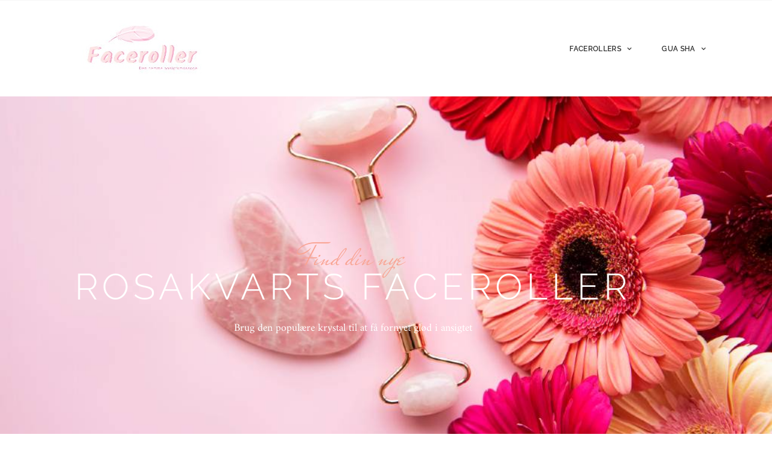

--- FILE ---
content_type: text/html; charset=UTF-8
request_url: https://faceroller.dk/rosakvarts-faceroller/
body_size: 16352
content:
<!doctype html>
<html lang="da-DK">
<head>
	<meta charset="UTF-8">
	<meta name="viewport" content="width=device-width, initial-scale=1">
	<link rel="profile" href="https://gmpg.org/xfn/11">
	<meta name='robots' content='index, follow, max-image-preview:large, max-snippet:-1, max-video-preview:-1' />
	<style>img:is([sizes="auto" i], [sizes^="auto," i]) { contain-intrinsic-size: 3000px 1500px }</style>
	
	<!-- This site is optimized with the Yoast SEO plugin v26.7 - https://yoast.com/wordpress/plugins/seo/ -->
	<title>Rosakvarts faceroller | Populær ansigtsrulle til hudens glød 2023</title>
	<meta name="description" content="søger du en god rosakvarts faceroller til ansigtsmassage? | Se det populære udvalg af ansigtsruller med den populære krystalsten" />
	<link rel="canonical" href="https://faceroller.dk/rosakvarts-faceroller/" />
	<meta property="og:locale" content="da_DK" />
	<meta property="og:type" content="article" />
	<meta property="og:title" content="Rosakvarts faceroller | Populær ansigtsrulle til hudens glød 2023" />
	<meta property="og:description" content="søger du en god rosakvarts faceroller til ansigtsmassage? | Se det populære udvalg af ansigtsruller med den populære krystalsten" />
	<meta property="og:url" content="https://faceroller.dk/rosakvarts-faceroller/" />
	<meta property="og:site_name" content="Faceroller - Gua Sha &amp; Ansigtsruller til Naturlig Hudpleje" />
	<meta property="article:modified_time" content="2023-01-04T17:30:26+00:00" />
	<meta property="og:image" content="https://faceroller.dk/wp-content/uploads/2021/01/rosakvarts-gua-sha-og-ansigtsrulle.jpg" />
	<meta property="og:image:width" content="1024" />
	<meta property="og:image:height" content="682" />
	<meta property="og:image:type" content="image/jpeg" />
	<meta name="twitter:card" content="summary_large_image" />
	<meta name="twitter:label1" content="Estimeret læsetid" />
	<meta name="twitter:data1" content="6 minutter" />
	<script type="application/ld+json" class="yoast-schema-graph">{"@context":"https://schema.org","@graph":[{"@type":"WebPage","@id":"https://faceroller.dk/rosakvarts-faceroller/","url":"https://faceroller.dk/rosakvarts-faceroller/","name":"Rosakvarts faceroller | Populær ansigtsrulle til hudens glød 2023","isPartOf":{"@id":"https://faceroller.dk/#website"},"primaryImageOfPage":{"@id":"https://faceroller.dk/rosakvarts-faceroller/#primaryimage"},"image":{"@id":"https://faceroller.dk/rosakvarts-faceroller/#primaryimage"},"thumbnailUrl":"https://faceroller.dk/wp-content/uploads/2021/01/rosakvarts-gua-sha-og-ansigtsrulle.jpg","datePublished":"2021-01-20T21:29:19+00:00","dateModified":"2023-01-04T17:30:26+00:00","description":"søger du en god rosakvarts faceroller til ansigtsmassage? | Se det populære udvalg af ansigtsruller med den populære krystalsten","breadcrumb":{"@id":"https://faceroller.dk/rosakvarts-faceroller/#breadcrumb"},"inLanguage":"da-DK","potentialAction":[{"@type":"ReadAction","target":["https://faceroller.dk/rosakvarts-faceroller/"]}]},{"@type":"ImageObject","inLanguage":"da-DK","@id":"https://faceroller.dk/rosakvarts-faceroller/#primaryimage","url":"https://faceroller.dk/wp-content/uploads/2021/01/rosakvarts-gua-sha-og-ansigtsrulle.jpg","contentUrl":"https://faceroller.dk/wp-content/uploads/2021/01/rosakvarts-gua-sha-og-ansigtsrulle.jpg","width":1024,"height":682,"caption":"køb en rosakvarts faceroller til ansigtsmassage"},{"@type":"BreadcrumbList","@id":"https://faceroller.dk/rosakvarts-faceroller/#breadcrumb","itemListElement":[{"@type":"ListItem","position":1,"name":"Home","item":"https://faceroller.dk/"},{"@type":"ListItem","position":2,"name":"Rosakvarts faceroller"}]},{"@type":"WebSite","@id":"https://faceroller.dk/#website","url":"https://faceroller.dk/","name":"Faceroller - Gua Sha &amp; Ansigtsruller til Naturlig Hudpleje","description":"","publisher":{"@id":"https://faceroller.dk/#organization"},"potentialAction":[{"@type":"SearchAction","target":{"@type":"EntryPoint","urlTemplate":"https://faceroller.dk/?s={search_term_string}"},"query-input":{"@type":"PropertyValueSpecification","valueRequired":true,"valueName":"search_term_string"}}],"inLanguage":"da-DK"},{"@type":"Organization","@id":"https://faceroller.dk/#organization","name":"faceroller.dk","url":"https://faceroller.dk/","logo":{"@type":"ImageObject","inLanguage":"da-DK","@id":"https://faceroller.dk/#/schema/logo/image/","url":"https://faceroller.dk/wp-content/uploads/2021/03/faceroller-logo-400x200-1.jpg","contentUrl":"https://faceroller.dk/wp-content/uploads/2021/03/faceroller-logo-400x200-1.jpg","width":408,"height":199,"caption":"faceroller.dk"},"image":{"@id":"https://faceroller.dk/#/schema/logo/image/"}}]}</script>
	<!-- / Yoast SEO plugin. -->


<link rel="alternate" type="application/rss+xml" title="Faceroller - Gua Sha &amp; Ansigtsruller til Naturlig Hudpleje &raquo; Feed" href="https://faceroller.dk/feed/" />
<link rel="alternate" type="application/rss+xml" title="Faceroller - Gua Sha &amp; Ansigtsruller til Naturlig Hudpleje &raquo;-kommentar-feed" href="https://faceroller.dk/comments/feed/" />
<script>
window._wpemojiSettings = {"baseUrl":"https:\/\/s.w.org\/images\/core\/emoji\/16.0.1\/72x72\/","ext":".png","svgUrl":"https:\/\/s.w.org\/images\/core\/emoji\/16.0.1\/svg\/","svgExt":".svg","source":{"concatemoji":"https:\/\/faceroller.dk\/wp-includes\/js\/wp-emoji-release.min.js?ver=6.8.2"}};
/*! This file is auto-generated */
!function(s,n){var o,i,e;function c(e){try{var t={supportTests:e,timestamp:(new Date).valueOf()};sessionStorage.setItem(o,JSON.stringify(t))}catch(e){}}function p(e,t,n){e.clearRect(0,0,e.canvas.width,e.canvas.height),e.fillText(t,0,0);var t=new Uint32Array(e.getImageData(0,0,e.canvas.width,e.canvas.height).data),a=(e.clearRect(0,0,e.canvas.width,e.canvas.height),e.fillText(n,0,0),new Uint32Array(e.getImageData(0,0,e.canvas.width,e.canvas.height).data));return t.every(function(e,t){return e===a[t]})}function u(e,t){e.clearRect(0,0,e.canvas.width,e.canvas.height),e.fillText(t,0,0);for(var n=e.getImageData(16,16,1,1),a=0;a<n.data.length;a++)if(0!==n.data[a])return!1;return!0}function f(e,t,n,a){switch(t){case"flag":return n(e,"\ud83c\udff3\ufe0f\u200d\u26a7\ufe0f","\ud83c\udff3\ufe0f\u200b\u26a7\ufe0f")?!1:!n(e,"\ud83c\udde8\ud83c\uddf6","\ud83c\udde8\u200b\ud83c\uddf6")&&!n(e,"\ud83c\udff4\udb40\udc67\udb40\udc62\udb40\udc65\udb40\udc6e\udb40\udc67\udb40\udc7f","\ud83c\udff4\u200b\udb40\udc67\u200b\udb40\udc62\u200b\udb40\udc65\u200b\udb40\udc6e\u200b\udb40\udc67\u200b\udb40\udc7f");case"emoji":return!a(e,"\ud83e\udedf")}return!1}function g(e,t,n,a){var r="undefined"!=typeof WorkerGlobalScope&&self instanceof WorkerGlobalScope?new OffscreenCanvas(300,150):s.createElement("canvas"),o=r.getContext("2d",{willReadFrequently:!0}),i=(o.textBaseline="top",o.font="600 32px Arial",{});return e.forEach(function(e){i[e]=t(o,e,n,a)}),i}function t(e){var t=s.createElement("script");t.src=e,t.defer=!0,s.head.appendChild(t)}"undefined"!=typeof Promise&&(o="wpEmojiSettingsSupports",i=["flag","emoji"],n.supports={everything:!0,everythingExceptFlag:!0},e=new Promise(function(e){s.addEventListener("DOMContentLoaded",e,{once:!0})}),new Promise(function(t){var n=function(){try{var e=JSON.parse(sessionStorage.getItem(o));if("object"==typeof e&&"number"==typeof e.timestamp&&(new Date).valueOf()<e.timestamp+604800&&"object"==typeof e.supportTests)return e.supportTests}catch(e){}return null}();if(!n){if("undefined"!=typeof Worker&&"undefined"!=typeof OffscreenCanvas&&"undefined"!=typeof URL&&URL.createObjectURL&&"undefined"!=typeof Blob)try{var e="postMessage("+g.toString()+"("+[JSON.stringify(i),f.toString(),p.toString(),u.toString()].join(",")+"));",a=new Blob([e],{type:"text/javascript"}),r=new Worker(URL.createObjectURL(a),{name:"wpTestEmojiSupports"});return void(r.onmessage=function(e){c(n=e.data),r.terminate(),t(n)})}catch(e){}c(n=g(i,f,p,u))}t(n)}).then(function(e){for(var t in e)n.supports[t]=e[t],n.supports.everything=n.supports.everything&&n.supports[t],"flag"!==t&&(n.supports.everythingExceptFlag=n.supports.everythingExceptFlag&&n.supports[t]);n.supports.everythingExceptFlag=n.supports.everythingExceptFlag&&!n.supports.flag,n.DOMReady=!1,n.readyCallback=function(){n.DOMReady=!0}}).then(function(){return e}).then(function(){var e;n.supports.everything||(n.readyCallback(),(e=n.source||{}).concatemoji?t(e.concatemoji):e.wpemoji&&e.twemoji&&(t(e.twemoji),t(e.wpemoji)))}))}((window,document),window._wpemojiSettings);
</script>
<style id='wp-emoji-styles-inline-css'>

	img.wp-smiley, img.emoji {
		display: inline !important;
		border: none !important;
		box-shadow: none !important;
		height: 1em !important;
		width: 1em !important;
		margin: 0 0.07em !important;
		vertical-align: -0.1em !important;
		background: none !important;
		padding: 0 !important;
	}
</style>
<style id='global-styles-inline-css'>
:root{--wp--preset--aspect-ratio--square: 1;--wp--preset--aspect-ratio--4-3: 4/3;--wp--preset--aspect-ratio--3-4: 3/4;--wp--preset--aspect-ratio--3-2: 3/2;--wp--preset--aspect-ratio--2-3: 2/3;--wp--preset--aspect-ratio--16-9: 16/9;--wp--preset--aspect-ratio--9-16: 9/16;--wp--preset--color--black: #000000;--wp--preset--color--cyan-bluish-gray: #abb8c3;--wp--preset--color--white: #ffffff;--wp--preset--color--pale-pink: #f78da7;--wp--preset--color--vivid-red: #cf2e2e;--wp--preset--color--luminous-vivid-orange: #ff6900;--wp--preset--color--luminous-vivid-amber: #fcb900;--wp--preset--color--light-green-cyan: #7bdcb5;--wp--preset--color--vivid-green-cyan: #00d084;--wp--preset--color--pale-cyan-blue: #8ed1fc;--wp--preset--color--vivid-cyan-blue: #0693e3;--wp--preset--color--vivid-purple: #9b51e0;--wp--preset--gradient--vivid-cyan-blue-to-vivid-purple: linear-gradient(135deg,rgba(6,147,227,1) 0%,rgb(155,81,224) 100%);--wp--preset--gradient--light-green-cyan-to-vivid-green-cyan: linear-gradient(135deg,rgb(122,220,180) 0%,rgb(0,208,130) 100%);--wp--preset--gradient--luminous-vivid-amber-to-luminous-vivid-orange: linear-gradient(135deg,rgba(252,185,0,1) 0%,rgba(255,105,0,1) 100%);--wp--preset--gradient--luminous-vivid-orange-to-vivid-red: linear-gradient(135deg,rgba(255,105,0,1) 0%,rgb(207,46,46) 100%);--wp--preset--gradient--very-light-gray-to-cyan-bluish-gray: linear-gradient(135deg,rgb(238,238,238) 0%,rgb(169,184,195) 100%);--wp--preset--gradient--cool-to-warm-spectrum: linear-gradient(135deg,rgb(74,234,220) 0%,rgb(151,120,209) 20%,rgb(207,42,186) 40%,rgb(238,44,130) 60%,rgb(251,105,98) 80%,rgb(254,248,76) 100%);--wp--preset--gradient--blush-light-purple: linear-gradient(135deg,rgb(255,206,236) 0%,rgb(152,150,240) 100%);--wp--preset--gradient--blush-bordeaux: linear-gradient(135deg,rgb(254,205,165) 0%,rgb(254,45,45) 50%,rgb(107,0,62) 100%);--wp--preset--gradient--luminous-dusk: linear-gradient(135deg,rgb(255,203,112) 0%,rgb(199,81,192) 50%,rgb(65,88,208) 100%);--wp--preset--gradient--pale-ocean: linear-gradient(135deg,rgb(255,245,203) 0%,rgb(182,227,212) 50%,rgb(51,167,181) 100%);--wp--preset--gradient--electric-grass: linear-gradient(135deg,rgb(202,248,128) 0%,rgb(113,206,126) 100%);--wp--preset--gradient--midnight: linear-gradient(135deg,rgb(2,3,129) 0%,rgb(40,116,252) 100%);--wp--preset--font-size--small: 13px;--wp--preset--font-size--medium: 20px;--wp--preset--font-size--large: 36px;--wp--preset--font-size--x-large: 42px;--wp--preset--spacing--20: 0.44rem;--wp--preset--spacing--30: 0.67rem;--wp--preset--spacing--40: 1rem;--wp--preset--spacing--50: 1.5rem;--wp--preset--spacing--60: 2.25rem;--wp--preset--spacing--70: 3.38rem;--wp--preset--spacing--80: 5.06rem;--wp--preset--shadow--natural: 6px 6px 9px rgba(0, 0, 0, 0.2);--wp--preset--shadow--deep: 12px 12px 50px rgba(0, 0, 0, 0.4);--wp--preset--shadow--sharp: 6px 6px 0px rgba(0, 0, 0, 0.2);--wp--preset--shadow--outlined: 6px 6px 0px -3px rgba(255, 255, 255, 1), 6px 6px rgba(0, 0, 0, 1);--wp--preset--shadow--crisp: 6px 6px 0px rgba(0, 0, 0, 1);}:root { --wp--style--global--content-size: 800px;--wp--style--global--wide-size: 1200px; }:where(body) { margin: 0; }.wp-site-blocks > .alignleft { float: left; margin-right: 2em; }.wp-site-blocks > .alignright { float: right; margin-left: 2em; }.wp-site-blocks > .aligncenter { justify-content: center; margin-left: auto; margin-right: auto; }:where(.wp-site-blocks) > * { margin-block-start: 24px; margin-block-end: 0; }:where(.wp-site-blocks) > :first-child { margin-block-start: 0; }:where(.wp-site-blocks) > :last-child { margin-block-end: 0; }:root { --wp--style--block-gap: 24px; }:root :where(.is-layout-flow) > :first-child{margin-block-start: 0;}:root :where(.is-layout-flow) > :last-child{margin-block-end: 0;}:root :where(.is-layout-flow) > *{margin-block-start: 24px;margin-block-end: 0;}:root :where(.is-layout-constrained) > :first-child{margin-block-start: 0;}:root :where(.is-layout-constrained) > :last-child{margin-block-end: 0;}:root :where(.is-layout-constrained) > *{margin-block-start: 24px;margin-block-end: 0;}:root :where(.is-layout-flex){gap: 24px;}:root :where(.is-layout-grid){gap: 24px;}.is-layout-flow > .alignleft{float: left;margin-inline-start: 0;margin-inline-end: 2em;}.is-layout-flow > .alignright{float: right;margin-inline-start: 2em;margin-inline-end: 0;}.is-layout-flow > .aligncenter{margin-left: auto !important;margin-right: auto !important;}.is-layout-constrained > .alignleft{float: left;margin-inline-start: 0;margin-inline-end: 2em;}.is-layout-constrained > .alignright{float: right;margin-inline-start: 2em;margin-inline-end: 0;}.is-layout-constrained > .aligncenter{margin-left: auto !important;margin-right: auto !important;}.is-layout-constrained > :where(:not(.alignleft):not(.alignright):not(.alignfull)){max-width: var(--wp--style--global--content-size);margin-left: auto !important;margin-right: auto !important;}.is-layout-constrained > .alignwide{max-width: var(--wp--style--global--wide-size);}body .is-layout-flex{display: flex;}.is-layout-flex{flex-wrap: wrap;align-items: center;}.is-layout-flex > :is(*, div){margin: 0;}body .is-layout-grid{display: grid;}.is-layout-grid > :is(*, div){margin: 0;}body{padding-top: 0px;padding-right: 0px;padding-bottom: 0px;padding-left: 0px;}a:where(:not(.wp-element-button)){text-decoration: underline;}:root :where(.wp-element-button, .wp-block-button__link){background-color: #32373c;border-width: 0;color: #fff;font-family: inherit;font-size: inherit;line-height: inherit;padding: calc(0.667em + 2px) calc(1.333em + 2px);text-decoration: none;}.has-black-color{color: var(--wp--preset--color--black) !important;}.has-cyan-bluish-gray-color{color: var(--wp--preset--color--cyan-bluish-gray) !important;}.has-white-color{color: var(--wp--preset--color--white) !important;}.has-pale-pink-color{color: var(--wp--preset--color--pale-pink) !important;}.has-vivid-red-color{color: var(--wp--preset--color--vivid-red) !important;}.has-luminous-vivid-orange-color{color: var(--wp--preset--color--luminous-vivid-orange) !important;}.has-luminous-vivid-amber-color{color: var(--wp--preset--color--luminous-vivid-amber) !important;}.has-light-green-cyan-color{color: var(--wp--preset--color--light-green-cyan) !important;}.has-vivid-green-cyan-color{color: var(--wp--preset--color--vivid-green-cyan) !important;}.has-pale-cyan-blue-color{color: var(--wp--preset--color--pale-cyan-blue) !important;}.has-vivid-cyan-blue-color{color: var(--wp--preset--color--vivid-cyan-blue) !important;}.has-vivid-purple-color{color: var(--wp--preset--color--vivid-purple) !important;}.has-black-background-color{background-color: var(--wp--preset--color--black) !important;}.has-cyan-bluish-gray-background-color{background-color: var(--wp--preset--color--cyan-bluish-gray) !important;}.has-white-background-color{background-color: var(--wp--preset--color--white) !important;}.has-pale-pink-background-color{background-color: var(--wp--preset--color--pale-pink) !important;}.has-vivid-red-background-color{background-color: var(--wp--preset--color--vivid-red) !important;}.has-luminous-vivid-orange-background-color{background-color: var(--wp--preset--color--luminous-vivid-orange) !important;}.has-luminous-vivid-amber-background-color{background-color: var(--wp--preset--color--luminous-vivid-amber) !important;}.has-light-green-cyan-background-color{background-color: var(--wp--preset--color--light-green-cyan) !important;}.has-vivid-green-cyan-background-color{background-color: var(--wp--preset--color--vivid-green-cyan) !important;}.has-pale-cyan-blue-background-color{background-color: var(--wp--preset--color--pale-cyan-blue) !important;}.has-vivid-cyan-blue-background-color{background-color: var(--wp--preset--color--vivid-cyan-blue) !important;}.has-vivid-purple-background-color{background-color: var(--wp--preset--color--vivid-purple) !important;}.has-black-border-color{border-color: var(--wp--preset--color--black) !important;}.has-cyan-bluish-gray-border-color{border-color: var(--wp--preset--color--cyan-bluish-gray) !important;}.has-white-border-color{border-color: var(--wp--preset--color--white) !important;}.has-pale-pink-border-color{border-color: var(--wp--preset--color--pale-pink) !important;}.has-vivid-red-border-color{border-color: var(--wp--preset--color--vivid-red) !important;}.has-luminous-vivid-orange-border-color{border-color: var(--wp--preset--color--luminous-vivid-orange) !important;}.has-luminous-vivid-amber-border-color{border-color: var(--wp--preset--color--luminous-vivid-amber) !important;}.has-light-green-cyan-border-color{border-color: var(--wp--preset--color--light-green-cyan) !important;}.has-vivid-green-cyan-border-color{border-color: var(--wp--preset--color--vivid-green-cyan) !important;}.has-pale-cyan-blue-border-color{border-color: var(--wp--preset--color--pale-cyan-blue) !important;}.has-vivid-cyan-blue-border-color{border-color: var(--wp--preset--color--vivid-cyan-blue) !important;}.has-vivid-purple-border-color{border-color: var(--wp--preset--color--vivid-purple) !important;}.has-vivid-cyan-blue-to-vivid-purple-gradient-background{background: var(--wp--preset--gradient--vivid-cyan-blue-to-vivid-purple) !important;}.has-light-green-cyan-to-vivid-green-cyan-gradient-background{background: var(--wp--preset--gradient--light-green-cyan-to-vivid-green-cyan) !important;}.has-luminous-vivid-amber-to-luminous-vivid-orange-gradient-background{background: var(--wp--preset--gradient--luminous-vivid-amber-to-luminous-vivid-orange) !important;}.has-luminous-vivid-orange-to-vivid-red-gradient-background{background: var(--wp--preset--gradient--luminous-vivid-orange-to-vivid-red) !important;}.has-very-light-gray-to-cyan-bluish-gray-gradient-background{background: var(--wp--preset--gradient--very-light-gray-to-cyan-bluish-gray) !important;}.has-cool-to-warm-spectrum-gradient-background{background: var(--wp--preset--gradient--cool-to-warm-spectrum) !important;}.has-blush-light-purple-gradient-background{background: var(--wp--preset--gradient--blush-light-purple) !important;}.has-blush-bordeaux-gradient-background{background: var(--wp--preset--gradient--blush-bordeaux) !important;}.has-luminous-dusk-gradient-background{background: var(--wp--preset--gradient--luminous-dusk) !important;}.has-pale-ocean-gradient-background{background: var(--wp--preset--gradient--pale-ocean) !important;}.has-electric-grass-gradient-background{background: var(--wp--preset--gradient--electric-grass) !important;}.has-midnight-gradient-background{background: var(--wp--preset--gradient--midnight) !important;}.has-small-font-size{font-size: var(--wp--preset--font-size--small) !important;}.has-medium-font-size{font-size: var(--wp--preset--font-size--medium) !important;}.has-large-font-size{font-size: var(--wp--preset--font-size--large) !important;}.has-x-large-font-size{font-size: var(--wp--preset--font-size--x-large) !important;}
:root :where(.wp-block-pullquote){font-size: 1.5em;line-height: 1.6;}
</style>
<link rel='stylesheet' id='hello-elementor-css' href='https://faceroller.dk/wp-content/themes/hello-elementor/assets/css/reset.css?ver=3.4.5' media='all' />
<link rel='stylesheet' id='hello-elementor-theme-style-css' href='https://faceroller.dk/wp-content/themes/hello-elementor/assets/css/theme.css?ver=3.4.5' media='all' />
<link rel='stylesheet' id='hello-elementor-header-footer-css' href='https://faceroller.dk/wp-content/themes/hello-elementor/assets/css/header-footer.css?ver=3.4.5' media='all' />
<link rel='stylesheet' id='e-animation-fadeIn-css' href='https://faceroller.dk/wp-content/plugins/elementor/assets/lib/animations/styles/fadeIn.min.css?ver=3.34.1' media='all' />
<link rel='stylesheet' id='elementor-frontend-css' href='https://faceroller.dk/wp-content/plugins/elementor/assets/css/frontend.min.css?ver=3.34.1' media='all' />
<link rel='stylesheet' id='widget-image-css' href='https://faceroller.dk/wp-content/plugins/elementor/assets/css/widget-image.min.css?ver=3.34.1' media='all' />
<link rel='stylesheet' id='widget-nav-menu-css' href='https://faceroller.dk/wp-content/plugins/elementor-pro/assets/css/widget-nav-menu.min.css?ver=3.34.0' media='all' />
<link rel='stylesheet' id='widget-heading-css' href='https://faceroller.dk/wp-content/plugins/elementor/assets/css/widget-heading.min.css?ver=3.34.1' media='all' />
<link rel='stylesheet' id='widget-gallery-css' href='https://faceroller.dk/wp-content/plugins/elementor-pro/assets/css/widget-gallery.min.css?ver=3.34.0' media='all' />
<link rel='stylesheet' id='elementor-gallery-css' href='https://faceroller.dk/wp-content/plugins/elementor/assets/lib/e-gallery/css/e-gallery.min.css?ver=1.2.0' media='all' />
<link rel='stylesheet' id='e-transitions-css' href='https://faceroller.dk/wp-content/plugins/elementor-pro/assets/css/conditionals/transitions.min.css?ver=3.34.0' media='all' />
<link rel='stylesheet' id='elementor-icons-css' href='https://faceroller.dk/wp-content/plugins/elementor/assets/lib/eicons/css/elementor-icons.min.css?ver=5.45.0' media='all' />
<link rel='stylesheet' id='elementor-post-393-css' href='https://faceroller.dk/wp-content/uploads/elementor/css/post-393.css?ver=1767921425' media='all' />
<link rel='stylesheet' id='e-motion-fx-css' href='https://faceroller.dk/wp-content/plugins/elementor-pro/assets/css/modules/motion-fx.min.css?ver=3.34.0' media='all' />
<link rel='stylesheet' id='widget-spacer-css' href='https://faceroller.dk/wp-content/plugins/elementor/assets/css/widget-spacer.min.css?ver=3.34.1' media='all' />
<link rel='stylesheet' id='e-animation-float-css' href='https://faceroller.dk/wp-content/plugins/elementor/assets/lib/animations/styles/e-animation-float.min.css?ver=3.34.1' media='all' />
<link rel='stylesheet' id='widget-icon-list-css' href='https://faceroller.dk/wp-content/plugins/elementor/assets/css/widget-icon-list.min.css?ver=3.34.1' media='all' />
<link rel='stylesheet' id='elementor-post-585-css' href='https://faceroller.dk/wp-content/uploads/elementor/css/post-585.css?ver=1767924816' media='all' />
<link rel='stylesheet' id='elementor-post-178-css' href='https://faceroller.dk/wp-content/uploads/elementor/css/post-178.css?ver=1767921425' media='all' />
<link rel='stylesheet' id='elementor-post-128-css' href='https://faceroller.dk/wp-content/uploads/elementor/css/post-128.css?ver=1767921425' media='all' />
<link rel='stylesheet' id='elementor-gf-local-roboto-css' href='https://faceroller.dk/wp-content/uploads/elementor/google-fonts/css/roboto.css?ver=1742258963' media='all' />
<link rel='stylesheet' id='elementor-gf-local-robotoslab-css' href='https://faceroller.dk/wp-content/uploads/elementor/google-fonts/css/robotoslab.css?ver=1742258966' media='all' />
<link rel='stylesheet' id='elementor-gf-local-mrdehaviland-css' href='https://faceroller.dk/wp-content/uploads/elementor/google-fonts/css/mrdehaviland.css?ver=1742258966' media='all' />
<link rel='stylesheet' id='elementor-gf-local-raleway-css' href='https://faceroller.dk/wp-content/uploads/elementor/google-fonts/css/raleway.css?ver=1742258969' media='all' />
<link rel='stylesheet' id='elementor-gf-local-amiri-css' href='https://faceroller.dk/wp-content/uploads/elementor/google-fonts/css/amiri.css?ver=1742258970' media='all' />
<link rel='stylesheet' id='elementor-icons-shared-0-css' href='https://faceroller.dk/wp-content/plugins/elementor/assets/lib/font-awesome/css/fontawesome.min.css?ver=5.15.3' media='all' />
<link rel='stylesheet' id='elementor-icons-fa-solid-css' href='https://faceroller.dk/wp-content/plugins/elementor/assets/lib/font-awesome/css/solid.min.css?ver=5.15.3' media='all' />
<script src="https://faceroller.dk/wp-includes/js/jquery/jquery.min.js?ver=3.7.1" id="jquery-core-js"></script>
<script src="https://faceroller.dk/wp-includes/js/jquery/jquery-migrate.min.js?ver=3.4.1" id="jquery-migrate-js"></script>
<link rel="https://api.w.org/" href="https://faceroller.dk/wp-json/" /><link rel="alternate" title="JSON" type="application/json" href="https://faceroller.dk/wp-json/wp/v2/pages/585" /><link rel="EditURI" type="application/rsd+xml" title="RSD" href="https://faceroller.dk/xmlrpc.php?rsd" />
<meta name="generator" content="WordPress 6.8.2" />
<link rel='shortlink' href='https://faceroller.dk/?p=585' />
<link rel="alternate" title="oEmbed (JSON)" type="application/json+oembed" href="https://faceroller.dk/wp-json/oembed/1.0/embed?url=https%3A%2F%2Ffaceroller.dk%2Frosakvarts-faceroller%2F" />
<link rel="alternate" title="oEmbed (XML)" type="text/xml+oembed" href="https://faceroller.dk/wp-json/oembed/1.0/embed?url=https%3A%2F%2Ffaceroller.dk%2Frosakvarts-faceroller%2F&#038;format=xml" />
<meta name="generator" content="Elementor 3.34.1; features: additional_custom_breakpoints; settings: css_print_method-external, google_font-enabled, font_display-auto">
			<style>
				.e-con.e-parent:nth-of-type(n+4):not(.e-lazyloaded):not(.e-no-lazyload),
				.e-con.e-parent:nth-of-type(n+4):not(.e-lazyloaded):not(.e-no-lazyload) * {
					background-image: none !important;
				}
				@media screen and (max-height: 1024px) {
					.e-con.e-parent:nth-of-type(n+3):not(.e-lazyloaded):not(.e-no-lazyload),
					.e-con.e-parent:nth-of-type(n+3):not(.e-lazyloaded):not(.e-no-lazyload) * {
						background-image: none !important;
					}
				}
				@media screen and (max-height: 640px) {
					.e-con.e-parent:nth-of-type(n+2):not(.e-lazyloaded):not(.e-no-lazyload),
					.e-con.e-parent:nth-of-type(n+2):not(.e-lazyloaded):not(.e-no-lazyload) * {
						background-image: none !important;
					}
				}
			</style>
			<link rel="icon" href="https://faceroller.dk/wp-content/uploads/2021/03/cropped-favicon-96x96-1-32x32.png" sizes="32x32" />
<link rel="icon" href="https://faceroller.dk/wp-content/uploads/2021/03/cropped-favicon-96x96-1-192x192.png" sizes="192x192" />
<link rel="apple-touch-icon" href="https://faceroller.dk/wp-content/uploads/2021/03/cropped-favicon-96x96-1-180x180.png" />
<meta name="msapplication-TileImage" content="https://faceroller.dk/wp-content/uploads/2021/03/cropped-favicon-96x96-1-270x270.png" />
</head>
<body data-rsssl=1 class="wp-singular page-template-default page page-id-585 wp-custom-logo wp-embed-responsive wp-theme-hello-elementor hello-elementor-default elementor-default elementor-kit-393 elementor-page elementor-page-585">


<a class="skip-link screen-reader-text" href="#content">Videre til indhold</a>

		<header data-elementor-type="header" data-elementor-id="178" class="elementor elementor-178 elementor-location-header" data-elementor-post-type="elementor_library">
					<section class="elementor-section elementor-top-section elementor-element elementor-element-31524b96 elementor-section-full_width animated-slow elementor-section-height-default elementor-section-height-default elementor-invisible" data-id="31524b96" data-element_type="section" data-settings="{&quot;background_background&quot;:&quot;classic&quot;,&quot;animation&quot;:&quot;fadeIn&quot;}">
						<div class="elementor-container elementor-column-gap-default">
					<div class="elementor-column elementor-col-100 elementor-top-column elementor-element elementor-element-401c0a92" data-id="401c0a92" data-element_type="column">
			<div class="elementor-widget-wrap elementor-element-populated">
						<section class="elementor-section elementor-inner-section elementor-element elementor-element-7c911d8c elementor-section-boxed elementor-section-height-default elementor-section-height-default" data-id="7c911d8c" data-element_type="section" data-settings="{&quot;background_background&quot;:&quot;classic&quot;}">
						<div class="elementor-container elementor-column-gap-default">
					<div class="elementor-column elementor-col-100 elementor-inner-column elementor-element elementor-element-049a2fa" data-id="049a2fa" data-element_type="column">
			<div class="elementor-widget-wrap">
							</div>
		</div>
					</div>
		</section>
				<section class="elementor-section elementor-inner-section elementor-element elementor-element-50a13b4e elementor-section-boxed elementor-section-height-default elementor-section-height-default" data-id="50a13b4e" data-element_type="section" data-settings="{&quot;background_background&quot;:&quot;classic&quot;}">
						<div class="elementor-container elementor-column-gap-default">
					<div class="elementor-column elementor-col-50 elementor-inner-column elementor-element elementor-element-30e866e2" data-id="30e866e2" data-element_type="column">
			<div class="elementor-widget-wrap elementor-element-populated">
						<div class="elementor-element elementor-element-29c25c50 elementor-widget elementor-widget-image" data-id="29c25c50" data-element_type="widget" data-settings="{&quot;_animation&quot;:&quot;none&quot;,&quot;_animation_mobile&quot;:&quot;fadeIn&quot;}" data-widget_type="image.default">
				<div class="elementor-widget-container">
																<a href="https://faceroller.dk/">
							<img width="200" height="91" src="https://faceroller.dk/wp-content/uploads/2021/01/faceroller-logo-200x100-1.jpg" class="attachment-medium size-medium wp-image-969" alt="" />								</a>
															</div>
				</div>
					</div>
		</div>
				<div class="elementor-column elementor-col-50 elementor-inner-column elementor-element elementor-element-521a2cf5" data-id="521a2cf5" data-element_type="column">
			<div class="elementor-widget-wrap elementor-element-populated">
						<div class="elementor-element elementor-element-38ad330f elementor-nav-menu__align-end elementor-nav-menu__text-align-center elementor-nav-menu--stretch elementor-nav-menu--dropdown-tablet elementor-nav-menu--toggle elementor-nav-menu--burger elementor-widget elementor-widget-nav-menu" data-id="38ad330f" data-element_type="widget" data-settings="{&quot;_animation&quot;:&quot;none&quot;,&quot;_animation_mobile&quot;:&quot;fadeIn&quot;,&quot;_animation_delay&quot;:300,&quot;full_width&quot;:&quot;stretch&quot;,&quot;submenu_icon&quot;:{&quot;value&quot;:&quot;&lt;i class=\&quot;fas fa-chevron-down\&quot; aria-hidden=\&quot;true\&quot;&gt;&lt;\/i&gt;&quot;,&quot;library&quot;:&quot;fa-solid&quot;},&quot;layout&quot;:&quot;horizontal&quot;,&quot;toggle&quot;:&quot;burger&quot;}" data-widget_type="nav-menu.default">
				<div class="elementor-widget-container">
								<nav aria-label="Menu" class="elementor-nav-menu--main elementor-nav-menu__container elementor-nav-menu--layout-horizontal e--pointer-none">
				<ul id="menu-1-38ad330f" class="elementor-nav-menu"><li class="menu-item menu-item-type-custom menu-item-object-custom menu-item-home current-menu-ancestor current-menu-parent menu-item-has-children menu-item-1300"><a href="https://faceroller.dk/" class="elementor-item">Facerollers</a>
<ul class="sub-menu elementor-nav-menu--dropdown">
	<li class="menu-item menu-item-type-post_type menu-item-object-page menu-item-469"><a href="https://faceroller.dk/ametyst-faceroller/" class="elementor-sub-item">Ametyst</a></li>
	<li class="menu-item menu-item-type-post_type menu-item-object-page menu-item-1283"><a href="https://faceroller.dk/aventurin-faceroller/" class="elementor-sub-item">Aventurin</a></li>
	<li class="menu-item menu-item-type-post_type menu-item-object-page menu-item-565"><a href="https://faceroller.dk/bjergkrystal-faceroller/" class="elementor-sub-item">Bjergkrystal</a></li>
	<li class="menu-item menu-item-type-post_type menu-item-object-page menu-item-584"><a href="https://faceroller.dk/jade-faceroller/" class="elementor-sub-item">Jade</a></li>
	<li class="menu-item menu-item-type-post_type menu-item-object-page current-menu-item page_item page-item-585 current_page_item menu-item-598"><a href="https://faceroller.dk/rosakvarts-faceroller/" aria-current="page" class="elementor-sub-item elementor-item-active">Rosakvarts</a></li>
	<li class="menu-item menu-item-type-post_type menu-item-object-page menu-item-1299"><a href="https://faceroller.dk/tigeroeje-faceroller/" class="elementor-sub-item">Tigerøje</a></li>
</ul>
</li>
<li class="menu-item menu-item-type-post_type menu-item-object-page menu-item-has-children menu-item-888"><a href="https://faceroller.dk/gua-sha/" class="elementor-item">Gua sha</a>
<ul class="sub-menu elementor-nav-menu--dropdown">
	<li class="menu-item menu-item-type-post_type menu-item-object-page menu-item-1471"><a href="https://faceroller.dk/gua-sha/rosakvarts-gua-sha/" class="elementor-sub-item">Rosakvarts Gua Sha</a></li>
</ul>
</li>
</ul>			</nav>
					<div class="elementor-menu-toggle" role="button" tabindex="0" aria-label="Menuskift" aria-expanded="false">
			<i aria-hidden="true" role="presentation" class="elementor-menu-toggle__icon--open eicon-menu-bar"></i><i aria-hidden="true" role="presentation" class="elementor-menu-toggle__icon--close eicon-close"></i>		</div>
					<nav class="elementor-nav-menu--dropdown elementor-nav-menu__container" aria-hidden="true">
				<ul id="menu-2-38ad330f" class="elementor-nav-menu"><li class="menu-item menu-item-type-custom menu-item-object-custom menu-item-home current-menu-ancestor current-menu-parent menu-item-has-children menu-item-1300"><a href="https://faceroller.dk/" class="elementor-item" tabindex="-1">Facerollers</a>
<ul class="sub-menu elementor-nav-menu--dropdown">
	<li class="menu-item menu-item-type-post_type menu-item-object-page menu-item-469"><a href="https://faceroller.dk/ametyst-faceroller/" class="elementor-sub-item" tabindex="-1">Ametyst</a></li>
	<li class="menu-item menu-item-type-post_type menu-item-object-page menu-item-1283"><a href="https://faceroller.dk/aventurin-faceroller/" class="elementor-sub-item" tabindex="-1">Aventurin</a></li>
	<li class="menu-item menu-item-type-post_type menu-item-object-page menu-item-565"><a href="https://faceroller.dk/bjergkrystal-faceroller/" class="elementor-sub-item" tabindex="-1">Bjergkrystal</a></li>
	<li class="menu-item menu-item-type-post_type menu-item-object-page menu-item-584"><a href="https://faceroller.dk/jade-faceroller/" class="elementor-sub-item" tabindex="-1">Jade</a></li>
	<li class="menu-item menu-item-type-post_type menu-item-object-page current-menu-item page_item page-item-585 current_page_item menu-item-598"><a href="https://faceroller.dk/rosakvarts-faceroller/" aria-current="page" class="elementor-sub-item elementor-item-active" tabindex="-1">Rosakvarts</a></li>
	<li class="menu-item menu-item-type-post_type menu-item-object-page menu-item-1299"><a href="https://faceroller.dk/tigeroeje-faceroller/" class="elementor-sub-item" tabindex="-1">Tigerøje</a></li>
</ul>
</li>
<li class="menu-item menu-item-type-post_type menu-item-object-page menu-item-has-children menu-item-888"><a href="https://faceroller.dk/gua-sha/" class="elementor-item" tabindex="-1">Gua sha</a>
<ul class="sub-menu elementor-nav-menu--dropdown">
	<li class="menu-item menu-item-type-post_type menu-item-object-page menu-item-1471"><a href="https://faceroller.dk/gua-sha/rosakvarts-gua-sha/" class="elementor-sub-item" tabindex="-1">Rosakvarts Gua Sha</a></li>
</ul>
</li>
</ul>			</nav>
						</div>
				</div>
					</div>
		</div>
					</div>
		</section>
					</div>
		</div>
					</div>
		</section>
				</header>
		
<main id="content" class="site-main post-585 page type-page status-publish has-post-thumbnail hentry">

	
	<div class="page-content">
				<div data-elementor-type="wp-page" data-elementor-id="585" class="elementor elementor-585" data-elementor-post-type="page">
						<section class="elementor-section elementor-top-section elementor-element elementor-element-17644537 animated-slow elementor-section-boxed elementor-section-height-default elementor-section-height-default" data-id="17644537" data-element_type="section" data-settings="{&quot;background_background&quot;:&quot;classic&quot;,&quot;animation&quot;:&quot;none&quot;}">
							<div class="elementor-background-overlay"></div>
							<div class="elementor-container elementor-column-gap-default">
					<div class="elementor-column elementor-col-100 elementor-top-column elementor-element elementor-element-46751c27" data-id="46751c27" data-element_type="column" data-settings="{&quot;animation&quot;:&quot;none&quot;,&quot;motion_fx_motion_fx_scrolling&quot;:&quot;yes&quot;,&quot;motion_fx_translateY_effect&quot;:&quot;yes&quot;,&quot;motion_fx_translateY_speed&quot;:{&quot;unit&quot;:&quot;px&quot;,&quot;size&quot;:0.5,&quot;sizes&quot;:[]},&quot;motion_fx_devices&quot;:[&quot;desktop&quot;,&quot;tablet&quot;],&quot;motion_fx_translateY_affectedRange&quot;:{&quot;unit&quot;:&quot;%&quot;,&quot;size&quot;:&quot;&quot;,&quot;sizes&quot;:{&quot;start&quot;:0,&quot;end&quot;:100}}}">
			<div class="elementor-widget-wrap elementor-element-populated">
						<div class="elementor-element elementor-element-3742d310 elementor-widget elementor-widget-heading" data-id="3742d310" data-element_type="widget" data-settings="{&quot;_animation&quot;:&quot;none&quot;,&quot;_animation_delay&quot;:400,&quot;_animation_mobile&quot;:&quot;fadeIn&quot;}" data-widget_type="heading.default">
				<div class="elementor-widget-container">
					<h2 class="elementor-heading-title elementor-size-default">Find din nye</h2>				</div>
				</div>
				<div class="elementor-element elementor-element-2972a155 elementor-widget elementor-widget-heading" data-id="2972a155" data-element_type="widget" data-settings="{&quot;_animation&quot;:&quot;none&quot;,&quot;_animation_delay&quot;:200,&quot;_animation_mobile&quot;:&quot;fadeIn&quot;}" data-widget_type="heading.default">
				<div class="elementor-widget-container">
					<h1 class="elementor-heading-title elementor-size-default">rosakvarts faceroller</h1>				</div>
				</div>
				<div class="elementor-element elementor-element-1563004d animated-slow elementor-widget elementor-widget-heading" data-id="1563004d" data-element_type="widget" data-settings="{&quot;_animation&quot;:&quot;none&quot;,&quot;_animation_mobile&quot;:&quot;fadeIn&quot;}" data-widget_type="heading.default">
				<div class="elementor-widget-container">
					<h3 class="elementor-heading-title elementor-size-default">Brug den populære krystal til at få fornyet glød i ansigtet</h3>				</div>
				</div>
					</div>
		</div>
					</div>
		</section>
				<section class="elementor-section elementor-top-section elementor-element elementor-element-1ce5e94 elementor-section-boxed elementor-section-height-default elementor-section-height-default elementor-invisible" data-id="1ce5e94" data-element_type="section" data-settings="{&quot;background_background&quot;:&quot;classic&quot;,&quot;animation&quot;:&quot;fadeIn&quot;}">
						<div class="elementor-container elementor-column-gap-default">
					<div class="elementor-column elementor-col-100 elementor-top-column elementor-element elementor-element-6bc1b5d2" data-id="6bc1b5d2" data-element_type="column" data-settings="{&quot;animation&quot;:&quot;none&quot;}">
			<div class="elementor-widget-wrap elementor-element-populated">
						<div class="elementor-element elementor-element-5e7c5621 animated-slow elementor-widget elementor-widget-image" data-id="5e7c5621" data-element_type="widget" data-settings="{&quot;_animation&quot;:&quot;none&quot;,&quot;_animation_mobile&quot;:&quot;fadeIn&quot;}" data-widget_type="image.default">
				<div class="elementor-widget-container">
															<img decoding="async" width="280" height="21" src="https://faceroller.dk/wp-content/uploads/2021/01/component-pink.png" class="attachment-full size-full wp-image-54" alt="" />															</div>
				</div>
				<div class="elementor-element elementor-element-49ff973d animated-slow elementor-widget elementor-widget-text-editor" data-id="49ff973d" data-element_type="widget" data-settings="{&quot;_animation&quot;:&quot;none&quot;,&quot;_animation_mobile&quot;:&quot;fadeIn&quot;}" data-widget_type="text-editor.default">
				<div class="elementor-widget-container">
									<p>En rosakvarts faceroller kan hjælpe med at give huden mere glød. Ansigtsmassage med en <a href="https://faceroller.dk/">faceroller</a>, der også kaldes jade roller eller ansigtsrulle, kan hjælpe med at reducerer hævelser via den kølende natursten. Helt ligesom bevægelser over huden hjælper til at stimulerer dit blodomløb.</p><p>Facerollers bruges mest med en rosakvarts krystal eller som en grøn <a href="https://faceroller.dk/jade-faceroller/">jade rulle</a>. Der er ingen dokumentation på at sten og krystaller har energier. Men hvis du er af den overbevisning, er rosakvarts stenen fuld af kærlighed og kan hjælpe dig med at åbne hjertet i 2023.</p>								</div>
				</div>
				<div class="elementor-element elementor-element-6b000f9 elementor-widget elementor-widget-spacer" data-id="6b000f9" data-element_type="widget" data-widget_type="spacer.default">
				<div class="elementor-widget-container">
							<div class="elementor-spacer">
			<div class="elementor-spacer-inner"></div>
		</div>
						</div>
				</div>
				<div class="elementor-element elementor-element-22e1e297 animated-slow elementor-widget elementor-widget-heading" data-id="22e1e297" data-element_type="widget" data-settings="{&quot;_animation&quot;:&quot;none&quot;,&quot;_animation_mobile&quot;:&quot;fadeIn&quot;}" data-widget_type="heading.default">
				<div class="elementor-widget-container">
					<h3 class="elementor-heading-title elementor-size-default">Køb rosakvarts</h3>				</div>
				</div>
				<div class="elementor-element elementor-element-486b7b45 animated-slow elementor-widget elementor-widget-heading" data-id="486b7b45" data-element_type="widget" data-settings="{&quot;_animation&quot;:&quot;none&quot;,&quot;_animation_mobile&quot;:&quot;fadeIn&quot;}" data-widget_type="heading.default">
				<div class="elementor-widget-container">
					<h2 class="elementor-heading-title elementor-size-default">De populære facerollers</h2>				</div>
				</div>
				<div class="elementor-element elementor-element-11209bf7 animated-slow elementor-widget elementor-widget-image" data-id="11209bf7" data-element_type="widget" data-settings="{&quot;_animation&quot;:&quot;none&quot;,&quot;_animation_mobile&quot;:&quot;fadeIn&quot;}" data-widget_type="image.default">
				<div class="elementor-widget-container">
															<img decoding="async" width="280" height="21" src="https://faceroller.dk/wp-content/uploads/2021/01/component-pink.png" class="attachment-full size-full wp-image-54" alt="" />															</div>
				</div>
					</div>
		</div>
					</div>
		</section>
				<section class="elementor-section elementor-top-section elementor-element elementor-element-3ac9e269 elementor-section-boxed elementor-section-height-default elementor-section-height-default" data-id="3ac9e269" data-element_type="section">
						<div class="elementor-container elementor-column-gap-default">
					<div class="elementor-column elementor-col-100 elementor-top-column elementor-element elementor-element-4dbd82e7" data-id="4dbd82e7" data-element_type="column">
			<div class="elementor-widget-wrap elementor-element-populated">
						<section class="elementor-section elementor-inner-section elementor-element elementor-element-71588e0c elementor-section-boxed elementor-section-height-default elementor-section-height-default" data-id="71588e0c" data-element_type="section">
						<div class="elementor-container elementor-column-gap-default">
					<div class="elementor-column elementor-col-33 elementor-inner-column elementor-element elementor-element-7505e9ce" data-id="7505e9ce" data-element_type="column" data-settings="{&quot;animation&quot;:&quot;none&quot;}">
			<div class="elementor-widget-wrap elementor-element-populated">
						<div class="elementor-element elementor-element-a4efbc0 elementor-widget elementor-widget-image" data-id="a4efbc0" data-element_type="widget" data-settings="{&quot;_animation&quot;:&quot;none&quot;}" data-widget_type="image.default">
				<div class="elementor-widget-container">
																<a href="https://faceroller.dk/helsam-ansigtsruller" target="_blank" rel="nofollow">
							<img fetchpriority="high" decoding="async" width="300" height="300" src="https://faceroller.dk/wp-content/uploads/2021/01/ansigtsrulle-rosa-kvarts-dobbelt.jpg" class="elementor-animation-float attachment-medium size-medium wp-image-329" alt="køb a pure mind rosakvarts ansigtsrulle" srcset="https://faceroller.dk/wp-content/uploads/2021/01/ansigtsrulle-rosa-kvarts-dobbelt.jpg 300w, https://faceroller.dk/wp-content/uploads/2021/01/ansigtsrulle-rosa-kvarts-dobbelt-150x150.jpg 150w" sizes="(max-width: 300px) 100vw, 300px" />								</a>
															</div>
				</div>
				<div class="elementor-element elementor-element-2e33725a animated-slow elementor-widget elementor-widget-heading" data-id="2e33725a" data-element_type="widget" data-settings="{&quot;_animation&quot;:&quot;none&quot;,&quot;_animation_mobile&quot;:&quot;fadeIn&quot;}" data-widget_type="heading.default">
				<div class="elementor-widget-container">
					<h3 class="elementor-heading-title elementor-size-default">Dobbelt faceroller</h3>				</div>
				</div>
				<div class="elementor-element elementor-element-11fb14b7 animated-slow elementor-widget elementor-widget-heading" data-id="11fb14b7" data-element_type="widget" data-settings="{&quot;_animation&quot;:&quot;none&quot;,&quot;_animation_mobile&quot;:&quot;fadeIn&quot;}" data-widget_type="heading.default">
				<div class="elementor-widget-container">
					<h2 class="elementor-heading-title elementor-size-default">A Pure Mind faceroller</h2>				</div>
				</div>
				<div class="elementor-element elementor-element-23c1a504 elementor-widget elementor-widget-text-editor" data-id="23c1a504" data-element_type="widget" data-widget_type="text-editor.default">
				<div class="elementor-widget-container">
									<p>Rose Quartz Double Face Rollers er det originale navn på rullen fra det bæredygtige danske brand, A Pure Mind. Rullen har en længde på 15 cm. og sten i to forskellige størrelser. Den store sten er 4,5 cm. og den lille rulle måler 2,2 cm. i størrelse.</p>								</div>
				</div>
				<div class="elementor-element elementor-element-321e01f4 animated-slow elementor-widget elementor-widget-heading" data-id="321e01f4" data-element_type="widget" data-settings="{&quot;_animation&quot;:&quot;none&quot;,&quot;_animation_mobile&quot;:&quot;fadeIn&quot;}" data-widget_type="heading.default">
				<div class="elementor-widget-container">
					<h3 class="elementor-heading-title elementor-size-default">kr. <b>399</b>,-</h3>				</div>
				</div>
				<div class="elementor-element elementor-element-144316c0 elementor-widget elementor-widget-spacer" data-id="144316c0" data-element_type="widget" data-widget_type="spacer.default">
				<div class="elementor-widget-container">
							<div class="elementor-spacer">
			<div class="elementor-spacer-inner"></div>
		</div>
						</div>
				</div>
				<div class="elementor-element elementor-element-552091dc elementor-align-center elementor-widget elementor-widget-button" data-id="552091dc" data-element_type="widget" data-settings="{&quot;_animation&quot;:&quot;none&quot;}" data-widget_type="button.default">
				<div class="elementor-widget-container">
									<div class="elementor-button-wrapper">
					<a class="elementor-button elementor-button-link elementor-size-md" href="https://faceroller.dk/helsam-ansigtsruller" target="_blank" rel="nofollow">
						<span class="elementor-button-content-wrapper">
									<span class="elementor-button-text">Til Butik</span>
					</span>
					</a>
				</div>
								</div>
				</div>
					</div>
		</div>
				<div class="elementor-column elementor-col-33 elementor-inner-column elementor-element elementor-element-55633377" data-id="55633377" data-element_type="column" data-settings="{&quot;animation&quot;:&quot;none&quot;}">
			<div class="elementor-widget-wrap elementor-element-populated">
						<div class="elementor-element elementor-element-75f97ee9 elementor-widget elementor-widget-image" data-id="75f97ee9" data-element_type="widget" data-settings="{&quot;_animation&quot;:&quot;none&quot;}" data-widget_type="image.default">
				<div class="elementor-widget-container">
																<a href="https://krystalsten.dk/products/rosakvarts-ansigtsrulle" target="_blank" rel="nofollow">
							<img loading="lazy" decoding="async" width="300" height="300" src="https://faceroller.dk/wp-content/uploads/2022/01/rosakvarts-dobbelt-massageroller-300x300.jpg" class="elementor-animation-float attachment-medium size-medium wp-image-1012" alt="køb den populære rosakvarts faceroller fra krystalsten" srcset="https://faceroller.dk/wp-content/uploads/2022/01/rosakvarts-dobbelt-massageroller-300x300.jpg 300w, https://faceroller.dk/wp-content/uploads/2022/01/rosakvarts-dobbelt-massageroller-150x150.jpg 150w, https://faceroller.dk/wp-content/uploads/2022/01/rosakvarts-dobbelt-massageroller.jpg 600w" sizes="(max-width: 300px) 100vw, 300px" />								</a>
															</div>
				</div>
				<div class="elementor-element elementor-element-fd38d23 animated-slow elementor-widget elementor-widget-heading" data-id="fd38d23" data-element_type="widget" data-settings="{&quot;_animation&quot;:&quot;none&quot;,&quot;_animation_mobile&quot;:&quot;fadeIn&quot;}" data-widget_type="heading.default">
				<div class="elementor-widget-container">
					<h3 class="elementor-heading-title elementor-size-default">Dobbelt faceroller</h3>				</div>
				</div>
				<div class="elementor-element elementor-element-5b84113e animated-slow elementor-widget elementor-widget-heading" data-id="5b84113e" data-element_type="widget" data-settings="{&quot;_animation&quot;:&quot;none&quot;,&quot;_animation_mobile&quot;:&quot;fadeIn&quot;}" data-widget_type="heading.default">
				<div class="elementor-widget-container">
					<h2 class="elementor-heading-title elementor-size-default">Billig rosakvarts ansigtsrulle</h2>				</div>
				</div>
				<div class="elementor-element elementor-element-2eb1f78b elementor-widget elementor-widget-text-editor" data-id="2eb1f78b" data-element_type="widget" data-widget_type="text-editor.default">
				<div class="elementor-widget-container">
									<p>Denne rulle er en billigere model, men er i helt samme holdbare kvalitet der kan gøre nøjagtig det samme i forhold til massage. Forskellen på de to modeller er stenene der kan afvige, men det gør alle natursten dog.</p>								</div>
				</div>
				<div class="elementor-element elementor-element-4aa04ae0 animated-slow elementor-widget elementor-widget-heading" data-id="4aa04ae0" data-element_type="widget" data-settings="{&quot;_animation&quot;:&quot;none&quot;,&quot;_animation_mobile&quot;:&quot;fadeIn&quot;}" data-widget_type="heading.default">
				<div class="elementor-widget-container">
					<h3 class="elementor-heading-title elementor-size-default">kr. <b>149</b>,-</h3>				</div>
				</div>
				<div class="elementor-element elementor-element-2c668256 elementor-widget elementor-widget-spacer" data-id="2c668256" data-element_type="widget" data-widget_type="spacer.default">
				<div class="elementor-widget-container">
							<div class="elementor-spacer">
			<div class="elementor-spacer-inner"></div>
		</div>
						</div>
				</div>
				<div class="elementor-element elementor-element-2f381fd7 elementor-align-center elementor-widget elementor-widget-button" data-id="2f381fd7" data-element_type="widget" data-settings="{&quot;_animation&quot;:&quot;none&quot;}" data-widget_type="button.default">
				<div class="elementor-widget-container">
									<div class="elementor-button-wrapper">
					<a class="elementor-button elementor-button-link elementor-size-md" href="https://krystalsten.dk/products/rosakvarts-ansigtsrulle" target="_blank" rel="nofollow">
						<span class="elementor-button-content-wrapper">
									<span class="elementor-button-text">Til Butik</span>
					</span>
					</a>
				</div>
								</div>
				</div>
					</div>
		</div>
				<div class="elementor-column elementor-col-33 elementor-inner-column elementor-element elementor-element-177ce72c" data-id="177ce72c" data-element_type="column" data-settings="{&quot;animation&quot;:&quot;none&quot;}">
			<div class="elementor-widget-wrap elementor-element-populated">
						<div class="elementor-element elementor-element-7fc6b28d elementor-widget elementor-widget-image" data-id="7fc6b28d" data-element_type="widget" data-settings="{&quot;_animation&quot;:&quot;none&quot;}" data-widget_type="image.default">
				<div class="elementor-widget-container">
																<a href="https://faceroller.dk/nicehair-calmlish" target="_blank" rel="nofollow">
							<img loading="lazy" decoding="async" width="300" height="300" src="https://faceroller.dk/wp-content/uploads/2021/01/calmlish-glow-roller-rose-quartz.jpg" class="elementor-animation-float attachment-medium size-medium wp-image-330" alt="køb Calmlish rosakvarts ansigtsrulle" srcset="https://faceroller.dk/wp-content/uploads/2021/01/calmlish-glow-roller-rose-quartz.jpg 300w, https://faceroller.dk/wp-content/uploads/2021/01/calmlish-glow-roller-rose-quartz-150x150.jpg 150w" sizes="(max-width: 300px) 100vw, 300px" />								</a>
															</div>
				</div>
				<div class="elementor-element elementor-element-623b05bb animated-slow elementor-widget elementor-widget-heading" data-id="623b05bb" data-element_type="widget" data-settings="{&quot;_animation&quot;:&quot;none&quot;,&quot;_animation_mobile&quot;:&quot;fadeIn&quot;}" data-widget_type="heading.default">
				<div class="elementor-widget-container">
					<h3 class="elementor-heading-title elementor-size-default">Dobbelt faceroller</h3>				</div>
				</div>
				<div class="elementor-element elementor-element-7a47a060 animated-slow elementor-widget elementor-widget-heading" data-id="7a47a060" data-element_type="widget" data-settings="{&quot;_animation&quot;:&quot;none&quot;,&quot;_animation_mobile&quot;:&quot;fadeIn&quot;}" data-widget_type="heading.default">
				<div class="elementor-widget-container">
					<h2 class="elementor-heading-title elementor-size-default">Calmlish Glow roller</h2>				</div>
				</div>
				<div class="elementor-element elementor-element-106bcefc elementor-widget elementor-widget-text-editor" data-id="106bcefc" data-element_type="widget" data-widget_type="text-editor.default">
				<div class="elementor-widget-container">
									<p>Calmlish Glow Roller Rose Quartz rullen har en længde på 17 cm. og to forskellige sten. Her vil den lille sten være glat som på de andre viste ansigtsruller. Mens den store rosakvarts sten har tekstur til at give dybere massage i huden.</p>								</div>
				</div>
				<div class="elementor-element elementor-element-53d93adf animated-slow elementor-widget elementor-widget-heading" data-id="53d93adf" data-element_type="widget" data-settings="{&quot;_animation&quot;:&quot;none&quot;,&quot;_animation_mobile&quot;:&quot;fadeIn&quot;}" data-widget_type="heading.default">
				<div class="elementor-widget-container">
					<h3 class="elementor-heading-title elementor-size-default">kr. <b>359</b>,-</h3>				</div>
				</div>
				<div class="elementor-element elementor-element-418ca91a elementor-widget elementor-widget-spacer" data-id="418ca91a" data-element_type="widget" data-widget_type="spacer.default">
				<div class="elementor-widget-container">
							<div class="elementor-spacer">
			<div class="elementor-spacer-inner"></div>
		</div>
						</div>
				</div>
				<div class="elementor-element elementor-element-269c3dd2 elementor-align-center elementor-widget elementor-widget-button" data-id="269c3dd2" data-element_type="widget" data-settings="{&quot;_animation&quot;:&quot;none&quot;}" data-widget_type="button.default">
				<div class="elementor-widget-container">
									<div class="elementor-button-wrapper">
					<a class="elementor-button elementor-button-link elementor-size-md" href="https://faceroller.dk/nicehair-calmlish" target="_blank" rel="nofollow">
						<span class="elementor-button-content-wrapper">
									<span class="elementor-button-text">Til Butik</span>
					</span>
					</a>
				</div>
								</div>
				</div>
					</div>
		</div>
					</div>
		</section>
				<section class="elementor-section elementor-inner-section elementor-element elementor-element-43d1e4d elementor-section-boxed elementor-section-height-default elementor-section-height-default" data-id="43d1e4d" data-element_type="section">
						<div class="elementor-container elementor-column-gap-default">
					<div class="elementor-column elementor-col-33 elementor-inner-column elementor-element elementor-element-5ae70b4" data-id="5ae70b4" data-element_type="column" data-settings="{&quot;animation&quot;:&quot;none&quot;}">
			<div class="elementor-widget-wrap elementor-element-populated">
						<div class="elementor-element elementor-element-23e9227 elementor-widget elementor-widget-image" data-id="23e9227" data-element_type="widget" data-settings="{&quot;_animation&quot;:&quot;none&quot;}" data-widget_type="image.default">
				<div class="elementor-widget-container">
																<a href="https://faceroller.dk/helsam-ansigtsruller" target="_blank" rel="nofollow">
							<img loading="lazy" decoding="async" width="300" height="300" src="https://faceroller.dk/wp-content/uploads/2022/05/rejsemodel-ansigtsrulle-repair-rosakvarts.jpg" class="elementor-animation-float attachment-medium size-medium wp-image-1217" alt="køb den lille rejse faceroller" srcset="https://faceroller.dk/wp-content/uploads/2022/05/rejsemodel-ansigtsrulle-repair-rosakvarts.jpg 300w, https://faceroller.dk/wp-content/uploads/2022/05/rejsemodel-ansigtsrulle-repair-rosakvarts-150x150.jpg 150w" sizes="(max-width: 300px) 100vw, 300px" />								</a>
															</div>
				</div>
				<div class="elementor-element elementor-element-1d771cc animated-slow elementor-widget elementor-widget-heading" data-id="1d771cc" data-element_type="widget" data-settings="{&quot;_animation&quot;:&quot;none&quot;,&quot;_animation_mobile&quot;:&quot;fadeIn&quot;}" data-widget_type="heading.default">
				<div class="elementor-widget-container">
					<h3 class="elementor-heading-title elementor-size-default">Enkelt faceroller</h3>				</div>
				</div>
				<div class="elementor-element elementor-element-a1c7373 animated-slow elementor-widget elementor-widget-heading" data-id="a1c7373" data-element_type="widget" data-settings="{&quot;_animation&quot;:&quot;none&quot;,&quot;_animation_mobile&quot;:&quot;fadeIn&quot;}" data-widget_type="heading.default">
				<div class="elementor-widget-container">
					<h2 class="elementor-heading-title elementor-size-default">Ansigtsrulle Repair</h2>				</div>
				</div>
				<div class="elementor-element elementor-element-17102d5 elementor-widget elementor-widget-text-editor" data-id="17102d5" data-element_type="widget" data-widget_type="text-editor.default">
				<div class="elementor-widget-container">
									<p>Lille Repair rejsemodel med tekstur/riller i rosakvarts stenene. PRaktisk størrelse til at have i tasken med på weekend, ferie eller rejser. Rullen måler 10 x 3,5 cm. med sten størrelse på 2,5 cm.</p>								</div>
				</div>
				<div class="elementor-element elementor-element-1fd64b5 animated-slow elementor-widget elementor-widget-heading" data-id="1fd64b5" data-element_type="widget" data-settings="{&quot;_animation&quot;:&quot;none&quot;,&quot;_animation_mobile&quot;:&quot;fadeIn&quot;}" data-widget_type="heading.default">
				<div class="elementor-widget-container">
					<h3 class="elementor-heading-title elementor-size-default">kr. <b>249</b>,-</h3>				</div>
				</div>
				<div class="elementor-element elementor-element-ff8a61e elementor-widget elementor-widget-spacer" data-id="ff8a61e" data-element_type="widget" data-widget_type="spacer.default">
				<div class="elementor-widget-container">
							<div class="elementor-spacer">
			<div class="elementor-spacer-inner"></div>
		</div>
						</div>
				</div>
				<div class="elementor-element elementor-element-efe1b41 elementor-align-center elementor-widget elementor-widget-button" data-id="efe1b41" data-element_type="widget" data-settings="{&quot;_animation&quot;:&quot;none&quot;}" data-widget_type="button.default">
				<div class="elementor-widget-container">
									<div class="elementor-button-wrapper">
					<a class="elementor-button elementor-button-link elementor-size-md" href="https://faceroller.dk/helsam-ansigtsruller" target="_blank" rel="nofollow">
						<span class="elementor-button-content-wrapper">
									<span class="elementor-button-text">Til Butik</span>
					</span>
					</a>
				</div>
								</div>
				</div>
					</div>
		</div>
				<div class="elementor-column elementor-col-33 elementor-inner-column elementor-element elementor-element-ce57f9b" data-id="ce57f9b" data-element_type="column" data-settings="{&quot;animation&quot;:&quot;none&quot;}">
			<div class="elementor-widget-wrap elementor-element-populated">
						<div class="elementor-element elementor-element-1065fa6 elementor-widget elementor-widget-image" data-id="1065fa6" data-element_type="widget" data-settings="{&quot;_animation&quot;:&quot;none&quot;}" data-widget_type="image.default">
				<div class="elementor-widget-container">
																<a href="https://krystalsten.dk/collections/ansigtsruller" target="_blank" rel="nofollow">
							<img loading="lazy" decoding="async" width="300" height="300" src="https://faceroller.dk/wp-content/uploads/2022/05/almindelig-rosakvarts-ansigtsrulle-med-blomster-i-skaft.jpg" class="elementor-animation-float attachment-medium size-medium wp-image-1246" alt="rosakvarts faceroller med blomster motiv" srcset="https://faceroller.dk/wp-content/uploads/2022/05/almindelig-rosakvarts-ansigtsrulle-med-blomster-i-skaft.jpg 300w, https://faceroller.dk/wp-content/uploads/2022/05/almindelig-rosakvarts-ansigtsrulle-med-blomster-i-skaft-150x150.jpg 150w" sizes="(max-width: 300px) 100vw, 300px" />								</a>
															</div>
				</div>
				<div class="elementor-element elementor-element-f2ba605 animated-slow elementor-widget elementor-widget-heading" data-id="f2ba605" data-element_type="widget" data-settings="{&quot;_animation&quot;:&quot;none&quot;,&quot;_animation_mobile&quot;:&quot;fadeIn&quot;}" data-widget_type="heading.default">
				<div class="elementor-widget-container">
					<h3 class="elementor-heading-title elementor-size-default">Dobbelt faceroller</h3>				</div>
				</div>
				<div class="elementor-element elementor-element-b7c856a animated-slow elementor-widget elementor-widget-heading" data-id="b7c856a" data-element_type="widget" data-settings="{&quot;_animation&quot;:&quot;none&quot;,&quot;_animation_mobile&quot;:&quot;fadeIn&quot;}" data-widget_type="heading.default">
				<div class="elementor-widget-container">
					<h2 class="elementor-heading-title elementor-size-default">Faceroller med blomster motiv</h2>				</div>
				</div>
				<div class="elementor-element elementor-element-48ca761 elementor-widget elementor-widget-text-editor" data-id="48ca761" data-element_type="widget" data-widget_type="text-editor.default">
				<div class="elementor-widget-container">
									<p>Almindelig model med et sødt udtryk i skaften som adskiller sig fra standard rosakvarts rullen. God kvalitet på højde med A Pure Mind og andre mere eksklusive modeller.</p>								</div>
				</div>
				<div class="elementor-element elementor-element-987806c animated-slow elementor-widget elementor-widget-heading" data-id="987806c" data-element_type="widget" data-settings="{&quot;_animation&quot;:&quot;none&quot;,&quot;_animation_mobile&quot;:&quot;fadeIn&quot;}" data-widget_type="heading.default">
				<div class="elementor-widget-container">
					<h3 class="elementor-heading-title elementor-size-default">kr. <b>149</b>,-</h3>				</div>
				</div>
				<div class="elementor-element elementor-element-73d2c94 elementor-widget elementor-widget-spacer" data-id="73d2c94" data-element_type="widget" data-widget_type="spacer.default">
				<div class="elementor-widget-container">
							<div class="elementor-spacer">
			<div class="elementor-spacer-inner"></div>
		</div>
						</div>
				</div>
				<div class="elementor-element elementor-element-6ce87b0 elementor-align-center elementor-widget elementor-widget-button" data-id="6ce87b0" data-element_type="widget" data-settings="{&quot;_animation&quot;:&quot;none&quot;}" data-widget_type="button.default">
				<div class="elementor-widget-container">
									<div class="elementor-button-wrapper">
					<a class="elementor-button elementor-button-link elementor-size-md" href="https://krystalsten.dk/collections/ansigtsruller" target="_blank" rel="nofollow">
						<span class="elementor-button-content-wrapper">
									<span class="elementor-button-text">Til Butik</span>
					</span>
					</a>
				</div>
								</div>
				</div>
					</div>
		</div>
				<div class="elementor-column elementor-col-33 elementor-inner-column elementor-element elementor-element-dd7ed18" data-id="dd7ed18" data-element_type="column" data-settings="{&quot;animation&quot;:&quot;none&quot;}">
			<div class="elementor-widget-wrap elementor-element-populated">
						<div class="elementor-element elementor-element-d56998c elementor-widget elementor-widget-image" data-id="d56998c" data-element_type="widget" data-settings="{&quot;_animation&quot;:&quot;none&quot;}" data-widget_type="image.default">
				<div class="elementor-widget-container">
																<a href="https://krystalsten.dk/products/rosakvarts-ansigtsrulle-gulblomst" target="_blank" rel="nofollow">
							<img loading="lazy" decoding="async" width="300" height="300" src="https://faceroller.dk/wp-content/uploads/2022/05/Rosakvarts-faceroller-med-gule-blomster-motiv.jpg" class="elementor-animation-float attachment-medium size-medium wp-image-1248" alt="køb en billig og sød roller med rosenkvarts" srcset="https://faceroller.dk/wp-content/uploads/2022/05/Rosakvarts-faceroller-med-gule-blomster-motiv.jpg 300w, https://faceroller.dk/wp-content/uploads/2022/05/Rosakvarts-faceroller-med-gule-blomster-motiv-150x150.jpg 150w" sizes="(max-width: 300px) 100vw, 300px" />								</a>
															</div>
				</div>
				<div class="elementor-element elementor-element-36a9247 animated-slow elementor-widget elementor-widget-heading" data-id="36a9247" data-element_type="widget" data-settings="{&quot;_animation&quot;:&quot;none&quot;,&quot;_animation_mobile&quot;:&quot;fadeIn&quot;}" data-widget_type="heading.default">
				<div class="elementor-widget-container">
					<h3 class="elementor-heading-title elementor-size-default">Dobbelt faceroller</h3>				</div>
				</div>
				<div class="elementor-element elementor-element-f9fdbc3 animated-slow elementor-widget elementor-widget-heading" data-id="f9fdbc3" data-element_type="widget" data-settings="{&quot;_animation&quot;:&quot;none&quot;,&quot;_animation_mobile&quot;:&quot;fadeIn&quot;}" data-widget_type="heading.default">
				<div class="elementor-widget-container">
					<h2 class="elementor-heading-title elementor-size-default">Roller med Gule blomster</h2>				</div>
				</div>
				<div class="elementor-element elementor-element-73a7277 elementor-widget elementor-widget-text-editor" data-id="73a7277" data-element_type="widget" data-widget_type="text-editor.default">
				<div class="elementor-widget-container">
									<p>Denne model adskiller sig ikke fra de andre viste modeller, hvor den eneste forskel er motiv med gule blomster i skaftet. Rolleren måler ca. 14 cm. i længden.</p>								</div>
				</div>
				<div class="elementor-element elementor-element-a4574c5 animated-slow elementor-widget elementor-widget-heading" data-id="a4574c5" data-element_type="widget" data-settings="{&quot;_animation&quot;:&quot;none&quot;,&quot;_animation_mobile&quot;:&quot;fadeIn&quot;}" data-widget_type="heading.default">
				<div class="elementor-widget-container">
					<h3 class="elementor-heading-title elementor-size-default">kr. <b>149</b>,-</h3>				</div>
				</div>
				<div class="elementor-element elementor-element-b7125ec elementor-widget elementor-widget-spacer" data-id="b7125ec" data-element_type="widget" data-widget_type="spacer.default">
				<div class="elementor-widget-container">
							<div class="elementor-spacer">
			<div class="elementor-spacer-inner"></div>
		</div>
						</div>
				</div>
				<div class="elementor-element elementor-element-2e54587 elementor-align-center elementor-widget elementor-widget-button" data-id="2e54587" data-element_type="widget" data-settings="{&quot;_animation&quot;:&quot;none&quot;}" data-widget_type="button.default">
				<div class="elementor-widget-container">
									<div class="elementor-button-wrapper">
					<a class="elementor-button elementor-button-link elementor-size-md" href="https://krystalsten.dk/products/rosakvarts-ansigtsrulle-gulblomst" target="_blank" rel="nofollow">
						<span class="elementor-button-content-wrapper">
									<span class="elementor-button-text">Til Butik</span>
					</span>
					</a>
				</div>
								</div>
				</div>
					</div>
		</div>
					</div>
		</section>
					</div>
		</div>
					</div>
		</section>
				<section class="elementor-section elementor-top-section elementor-element elementor-element-615578b7 elementor-section-boxed elementor-section-height-default elementor-section-height-default" data-id="615578b7" data-element_type="section" data-settings="{&quot;background_background&quot;:&quot;classic&quot;,&quot;animation&quot;:&quot;none&quot;}">
						<div class="elementor-container elementor-column-gap-default">
					<div class="elementor-column elementor-col-100 elementor-top-column elementor-element elementor-element-2ebd71a" data-id="2ebd71a" data-element_type="column" data-settings="{&quot;animation&quot;:&quot;none&quot;}">
			<div class="elementor-widget-wrap elementor-element-populated">
						<div class="elementor-element elementor-element-71a09778 animated-slow elementor-widget elementor-widget-heading" data-id="71a09778" data-element_type="widget" data-settings="{&quot;_animation&quot;:&quot;none&quot;,&quot;_animation_mobile&quot;:&quot;fadeIn&quot;}" data-widget_type="heading.default">
				<div class="elementor-widget-container">
					<h2 class="elementor-heading-title elementor-size-default">Hvilken virkning / betydning har rosekvarts?</h2>				</div>
				</div>
				<div class="elementor-element elementor-element-642bee2b animated-slow elementor-widget elementor-widget-image" data-id="642bee2b" data-element_type="widget" data-settings="{&quot;_animation&quot;:&quot;none&quot;,&quot;_animation_mobile&quot;:&quot;fadeIn&quot;}" data-widget_type="image.default">
				<div class="elementor-widget-container">
															<img decoding="async" width="280" height="21" src="https://faceroller.dk/wp-content/uploads/2021/01/component-pink.png" class="attachment-full size-full wp-image-54" alt="" />															</div>
				</div>
				<div class="elementor-element elementor-element-6250f301 animated-slow elementor-widget elementor-widget-text-editor" data-id="6250f301" data-element_type="widget" data-settings="{&quot;_animation&quot;:&quot;none&quot;,&quot;_animation_mobile&quot;:&quot;fadeIn&quot;}" data-widget_type="text-editor.default">
				<div class="elementor-widget-container">
									<p>Rosakvarts er hjertestenen der symboliser kærlighed og harmoni. Stenens betydning og nøgleord er kærlighed og tilgivelse. Stenens energi giver dig tryghed, så du kan finde ro og kærlighed til at tilgive.</p><p>Stenen bruges til healing for at tilgive dig selv og få fokus på kærlighed. Energierne skal løse op for negative energier og tanker.</p>								</div>
				</div>
					</div>
		</div>
					</div>
		</section>
				<section class="elementor-section elementor-top-section elementor-element elementor-element-31023f2a elementor-section-boxed elementor-section-height-default elementor-section-height-default" data-id="31023f2a" data-element_type="section" data-settings="{&quot;background_background&quot;:&quot;classic&quot;,&quot;animation&quot;:&quot;none&quot;}">
						<div class="elementor-container elementor-column-gap-default">
					<div class="elementor-column elementor-col-100 elementor-top-column elementor-element elementor-element-3b465f9d" data-id="3b465f9d" data-element_type="column" data-settings="{&quot;animation&quot;:&quot;none&quot;}">
			<div class="elementor-widget-wrap elementor-element-populated">
						<div class="elementor-element elementor-element-7d16444b animated-slow elementor-widget elementor-widget-heading" data-id="7d16444b" data-element_type="widget" data-settings="{&quot;_animation&quot;:&quot;none&quot;,&quot;_animation_mobile&quot;:&quot;fadeIn&quot;}" data-widget_type="heading.default">
				<div class="elementor-widget-container">
					<h2 class="elementor-heading-title elementor-size-default">Fordele ved faceroller?</h2>				</div>
				</div>
				<div class="elementor-element elementor-element-d5f7478 animated-slow elementor-widget elementor-widget-image" data-id="d5f7478" data-element_type="widget" data-settings="{&quot;_animation&quot;:&quot;none&quot;,&quot;_animation_mobile&quot;:&quot;fadeIn&quot;}" data-widget_type="image.default">
				<div class="elementor-widget-container">
															<img decoding="async" width="280" height="21" src="https://faceroller.dk/wp-content/uploads/2021/01/component-pink.png" class="attachment-full size-full wp-image-54" alt="" />															</div>
				</div>
				<div class="elementor-element elementor-element-597e47cf animated-slow elementor-widget elementor-widget-text-editor" data-id="597e47cf" data-element_type="widget" data-settings="{&quot;_animation&quot;:&quot;none&quot;,&quot;_animation_mobile&quot;:&quot;fadeIn&quot;}" data-widget_type="text-editor.default">
				<div class="elementor-widget-container">
									<p>Du får en række gode egenskaber/fordele ved daglig brug af en rulle til massage:</p>								</div>
				</div>
				<section class="elementor-section elementor-inner-section elementor-element elementor-element-f0a12d0 elementor-section-boxed elementor-section-height-default elementor-section-height-default" data-id="f0a12d0" data-element_type="section">
						<div class="elementor-container elementor-column-gap-default">
					<div class="elementor-column elementor-col-50 elementor-inner-column elementor-element elementor-element-694f79be" data-id="694f79be" data-element_type="column">
			<div class="elementor-widget-wrap elementor-element-populated">
						<div class="elementor-element elementor-element-5f38578d elementor-icon-list--layout-traditional elementor-list-item-link-full_width elementor-widget elementor-widget-icon-list" data-id="5f38578d" data-element_type="widget" data-widget_type="icon-list.default">
				<div class="elementor-widget-container">
							<ul class="elementor-icon-list-items">
							<li class="elementor-icon-list-item">
											<span class="elementor-icon-list-icon">
							<i aria-hidden="true" class="fas fa-check"></i>						</span>
										<span class="elementor-icon-list-text">Nedkøler</span>
									</li>
								<li class="elementor-icon-list-item">
											<span class="elementor-icon-list-icon">
							<i aria-hidden="true" class="fas fa-check"></i>						</span>
										<span class="elementor-icon-list-text">Reducerer hævelser</span>
									</li>
								<li class="elementor-icon-list-item">
											<span class="elementor-icon-list-icon">
							<i aria-hidden="true" class="fas fa-check"></i>						</span>
										<span class="elementor-icon-list-text">Reducerer rødme</span>
									</li>
						</ul>
						</div>
				</div>
					</div>
		</div>
				<div class="elementor-column elementor-col-50 elementor-inner-column elementor-element elementor-element-67ac648b" data-id="67ac648b" data-element_type="column">
			<div class="elementor-widget-wrap elementor-element-populated">
						<div class="elementor-element elementor-element-5ff1209c elementor-icon-list--layout-traditional elementor-list-item-link-full_width elementor-widget elementor-widget-icon-list" data-id="5ff1209c" data-element_type="widget" data-widget_type="icon-list.default">
				<div class="elementor-widget-container">
							<ul class="elementor-icon-list-items">
							<li class="elementor-icon-list-item">
											<span class="elementor-icon-list-icon">
							<i aria-hidden="true" class="fas fa-check"></i>						</span>
										<span class="elementor-icon-list-text"> 	Nedsætter spændinger i ansigt</span>
									</li>
								<li class="elementor-icon-list-item">
											<span class="elementor-icon-list-icon">
							<i aria-hidden="true" class="fas fa-check"></i>						</span>
										<span class="elementor-icon-list-text"> 	Øger blodcirkulationen</span>
									</li>
								<li class="elementor-icon-list-item">
											<span class="elementor-icon-list-icon">
							<i aria-hidden="true" class="fas fa-check"></i>						</span>
										<span class="elementor-icon-list-text">Forbedrer hudens elasticitet</span>
									</li>
						</ul>
						</div>
				</div>
					</div>
		</div>
					</div>
		</section>
					</div>
		</div>
					</div>
		</section>
				<section class="elementor-section elementor-top-section elementor-element elementor-element-13cc0d4 elementor-section-boxed elementor-section-height-default elementor-section-height-default" data-id="13cc0d4" data-element_type="section" data-settings="{&quot;background_background&quot;:&quot;classic&quot;,&quot;animation&quot;:&quot;none&quot;}">
						<div class="elementor-container elementor-column-gap-default">
					<div class="elementor-column elementor-col-100 elementor-top-column elementor-element elementor-element-20d190b8" data-id="20d190b8" data-element_type="column" data-settings="{&quot;animation&quot;:&quot;none&quot;}">
			<div class="elementor-widget-wrap elementor-element-populated">
						<div class="elementor-element elementor-element-7eaa1ac7 animated-slow elementor-widget elementor-widget-heading" data-id="7eaa1ac7" data-element_type="widget" data-settings="{&quot;_animation&quot;:&quot;none&quot;,&quot;_animation_mobile&quot;:&quot;fadeIn&quot;}" data-widget_type="heading.default">
				<div class="elementor-widget-container">
					<h2 class="elementor-heading-title elementor-size-default">Hvordan bruger du rosakvarts rullen?</h2>				</div>
				</div>
				<div class="elementor-element elementor-element-46e53ab9 animated-slow elementor-widget elementor-widget-image" data-id="46e53ab9" data-element_type="widget" data-settings="{&quot;_animation&quot;:&quot;none&quot;,&quot;_animation_mobile&quot;:&quot;fadeIn&quot;}" data-widget_type="image.default">
				<div class="elementor-widget-container">
															<img decoding="async" width="280" height="21" src="https://faceroller.dk/wp-content/uploads/2021/01/component-pink.png" class="attachment-full size-full wp-image-54" alt="" />															</div>
				</div>
				<div class="elementor-element elementor-element-978c91e animated-slow elementor-widget elementor-widget-text-editor" data-id="978c91e" data-element_type="widget" data-settings="{&quot;_animation&quot;:&quot;none&quot;,&quot;_animation_mobile&quot;:&quot;fadeIn&quot;}" data-widget_type="text-editor.default">
				<div class="elementor-widget-container">
									<p>Det er ikke en nødvendighed, men dog bør du starte ud med at rense ansigtet. Hvis der sidder snavs og fedt, vil det optages i huden når du ruller frem og tilbage.</p><p>Brug en fugtighedscreme eller serum inden du ruller. Cremen optages nemmere når du masserer ansigtet.</p><p>Ansigtsrullen har en stor og lille sten. Den store sten bruges til de store områder i ansigtet som kinder, hage, pande m.m. Den lille rulle bruger du ved de små områder omkring tinding, øjne osv.</p><p>Når du ruller, skal du aldrig rulle i cirkler. Derimod skal du altid rulle frem og tilbage eller op og ned.</p>								</div>
				</div>
					</div>
		</div>
					</div>
		</section>
				<section class="elementor-section elementor-top-section elementor-element elementor-element-496c84e elementor-section-boxed elementor-section-height-default elementor-section-height-default" data-id="496c84e" data-element_type="section" data-settings="{&quot;background_background&quot;:&quot;classic&quot;,&quot;animation&quot;:&quot;none&quot;}">
						<div class="elementor-container elementor-column-gap-default">
					<div class="elementor-column elementor-col-100 elementor-top-column elementor-element elementor-element-0ad99ed" data-id="0ad99ed" data-element_type="column" data-settings="{&quot;animation&quot;:&quot;none&quot;}">
			<div class="elementor-widget-wrap elementor-element-populated">
						<div class="elementor-element elementor-element-49b1f95 animated-slow elementor-widget elementor-widget-heading" data-id="49b1f95" data-element_type="widget" data-settings="{&quot;_animation&quot;:&quot;none&quot;,&quot;_animation_mobile&quot;:&quot;fadeIn&quot;}" data-widget_type="heading.default">
				<div class="elementor-widget-container">
					<h2 class="elementor-heading-title elementor-size-default">Rengøring</h2>				</div>
				</div>
				<div class="elementor-element elementor-element-c33839b animated-slow elementor-widget elementor-widget-image" data-id="c33839b" data-element_type="widget" data-settings="{&quot;_animation&quot;:&quot;none&quot;,&quot;_animation_mobile&quot;:&quot;fadeIn&quot;}" data-widget_type="image.default">
				<div class="elementor-widget-container">
															<img decoding="async" width="280" height="21" src="https://faceroller.dk/wp-content/uploads/2021/01/component-pink.png" class="attachment-full size-full wp-image-54" alt="" />															</div>
				</div>
				<div class="elementor-element elementor-element-4bcd11e animated-slow elementor-widget elementor-widget-text-editor" data-id="4bcd11e" data-element_type="widget" data-settings="{&quot;_animation&quot;:&quot;none&quot;,&quot;_animation_mobile&quot;:&quot;fadeIn&quot;}" data-widget_type="text-editor.default">
				<div class="elementor-widget-container">
									<p>Du bør rense rullen inden brug og helst også efter. Du rengøre med mild sæbe og varmt vand. Til opbevaring kan du med fordel ligge rullen i køleskabet, så du får en bedre nedkølende effekt ved brug.</p>								</div>
				</div>
					</div>
		</div>
					</div>
		</section>
				<section class="elementor-section elementor-top-section elementor-element elementor-element-5ebbf909 elementor-section-full_width elementor-section-height-default elementor-section-height-default" data-id="5ebbf909" data-element_type="section" data-settings="{&quot;background_background&quot;:&quot;classic&quot;}">
						<div class="elementor-container elementor-column-gap-default">
					<div class="elementor-column elementor-col-100 elementor-top-column elementor-element elementor-element-2dbb2bf3" data-id="2dbb2bf3" data-element_type="column">
			<div class="elementor-widget-wrap elementor-element-populated">
						<div class="elementor-element elementor-element-470d1a07 animated-slow elementor-invisible elementor-widget elementor-widget-image" data-id="470d1a07" data-element_type="widget" data-settings="{&quot;_animation&quot;:&quot;fadeIn&quot;,&quot;_animation_mobile&quot;:&quot;fadeIn&quot;}" data-widget_type="image.default">
				<div class="elementor-widget-container">
															<img loading="lazy" decoding="async" width="1024" height="682" src="https://faceroller.dk/wp-content/uploads/2021/01/lyseroed-kvarts-sten.jpg" class="attachment-full size-full wp-image-599" alt="" srcset="https://faceroller.dk/wp-content/uploads/2021/01/lyseroed-kvarts-sten.jpg 1024w, https://faceroller.dk/wp-content/uploads/2021/01/lyseroed-kvarts-sten-300x200.jpg 300w, https://faceroller.dk/wp-content/uploads/2021/01/lyseroed-kvarts-sten-768x512.jpg 768w" sizes="(max-width: 1024px) 100vw, 1024px" />															</div>
				</div>
					</div>
		</div>
					</div>
		</section>
				</div>
		
		
			</div>

	
</main>

			<footer data-elementor-type="footer" data-elementor-id="128" class="elementor elementor-128 elementor-location-footer" data-elementor-post-type="elementor_library">
					<section class="elementor-section elementor-top-section elementor-element elementor-element-63c9f5e9 elementor-section-boxed elementor-section-height-default elementor-section-height-default" data-id="63c9f5e9" data-element_type="section" data-settings="{&quot;background_background&quot;:&quot;classic&quot;,&quot;animation&quot;:&quot;none&quot;}">
						<div class="elementor-container elementor-column-gap-default">
					<div class="elementor-column elementor-col-25 elementor-top-column elementor-element elementor-element-5dd3bfd2" data-id="5dd3bfd2" data-element_type="column" data-settings="{&quot;animation&quot;:&quot;none&quot;}">
			<div class="elementor-widget-wrap elementor-element-populated">
						<div class="elementor-element elementor-element-e521521 elementor-widget elementor-widget-heading" data-id="e521521" data-element_type="widget" data-settings="{&quot;_animation&quot;:&quot;none&quot;,&quot;_animation_mobile&quot;:&quot;fadeIn&quot;}" data-widget_type="heading.default">
				<div class="elementor-widget-container">
					<h2 class="elementor-heading-title elementor-size-default">Affiliate disclaimer</h2>				</div>
				</div>
				<div class="elementor-element elementor-element-9bd5cb4 elementor-widget elementor-widget-text-editor" data-id="9bd5cb4" data-element_type="widget" data-settings="{&quot;_animation&quot;:&quot;none&quot;,&quot;_animation_mobile&quot;:&quot;fadeIn&quot;,&quot;_animation_delay&quot;:100}" data-widget_type="text-editor.default">
				<div class="elementor-widget-container">
									<p>Faceroller.dk indeholder sponsoreret indlæg og affiliate links på siden. Her kan der forekomme affiliate kommission, hvis du køber noget ved de anbefalet steder. Det er op til dig at vurderer, om disse anbefalet steder giver dig værdi.</p>								</div>
				</div>
					</div>
		</div>
				<div class="elementor-column elementor-col-25 elementor-top-column elementor-element elementor-element-37c9cffa" data-id="37c9cffa" data-element_type="column" data-settings="{&quot;animation&quot;:&quot;none&quot;}">
			<div class="elementor-widget-wrap elementor-element-populated">
						<div class="elementor-element elementor-element-51b7f40f elementor-widget elementor-widget-heading" data-id="51b7f40f" data-element_type="widget" data-settings="{&quot;_animation&quot;:&quot;none&quot;,&quot;_animation_mobile&quot;:&quot;fadeIn&quot;}" data-widget_type="heading.default">
				<div class="elementor-widget-container">
					<h2 class="elementor-heading-title elementor-size-default">kontakt</h2>				</div>
				</div>
				<div class="elementor-element elementor-element-12c67d1f elementor-widget elementor-widget-heading" data-id="12c67d1f" data-element_type="widget" data-settings="{&quot;_animation&quot;:&quot;none&quot;,&quot;_animation_mobile&quot;:&quot;fadeIn&quot;}" data-widget_type="heading.default">
				<div class="elementor-widget-container">
					<h3 class="elementor-heading-title elementor-size-default">Fenris Alle 13, 9230 Svenstrup</h3>				</div>
				</div>
				<div class="elementor-element elementor-element-e7877dc elementor-widget elementor-widget-heading" data-id="e7877dc" data-element_type="widget" data-settings="{&quot;_animation&quot;:&quot;none&quot;,&quot;_animation_delay&quot;:100,&quot;_animation_mobile&quot;:&quot;fadeIn&quot;}" data-widget_type="heading.default">
				<div class="elementor-widget-container">
					<h3 class="elementor-heading-title elementor-size-default">cvr: 36141204</h3>				</div>
				</div>
				<div class="elementor-element elementor-element-5edb09ac elementor-widget elementor-widget-heading" data-id="5edb09ac" data-element_type="widget" data-settings="{&quot;_animation&quot;:&quot;none&quot;,&quot;_animation_delay&quot;:200,&quot;_animation_mobile&quot;:&quot;fadeIn&quot;}" data-widget_type="heading.default">
				<div class="elementor-widget-container">
					<h3 class="elementor-heading-title elementor-size-default"><a href="mailto:@yoursite.com">faceroller@krystalsten.dk</a></h3>				</div>
				</div>
					</div>
		</div>
				<div class="elementor-column elementor-col-25 elementor-top-column elementor-element elementor-element-96b2035" data-id="96b2035" data-element_type="column" data-settings="{&quot;animation&quot;:&quot;none&quot;}">
			<div class="elementor-widget-wrap elementor-element-populated">
						<div class="elementor-element elementor-element-cc79dfd elementor-widget elementor-widget-heading" data-id="cc79dfd" data-element_type="widget" data-settings="{&quot;_animation&quot;:&quot;none&quot;,&quot;_animation_mobile&quot;:&quot;fadeIn&quot;}" data-widget_type="heading.default">
				<div class="elementor-widget-container">
					<h2 class="elementor-heading-title elementor-size-default">information</h2>				</div>
				</div>
				<div class="elementor-element elementor-element-6534a17 elementor-widget elementor-widget-heading" data-id="6534a17" data-element_type="widget" data-settings="{&quot;_animation&quot;:&quot;none&quot;,&quot;_animation_mobile&quot;:&quot;fadeIn&quot;}" data-widget_type="heading.default">
				<div class="elementor-widget-container">
					<h3 class="elementor-heading-title elementor-size-default"><a href="https://faceroller.dk/kontakt/" rel="nofollow">Kontaktside</a></h3>				</div>
				</div>
				<div class="elementor-element elementor-element-55e5dde elementor-widget elementor-widget-heading" data-id="55e5dde" data-element_type="widget" data-settings="{&quot;_animation&quot;:&quot;none&quot;,&quot;_animation_delay&quot;:100,&quot;_animation_mobile&quot;:&quot;fadeIn&quot;}" data-widget_type="heading.default">
				<div class="elementor-widget-container">
					<h3 class="elementor-heading-title elementor-size-default"><a href="https://faceroller.dk/privatpolitik/" rel="nofollow">Privat &amp; cookiepolitik</a></h3>				</div>
				</div>
				<div class="elementor-element elementor-element-497301a elementor-widget elementor-widget-heading" data-id="497301a" data-element_type="widget" data-settings="{&quot;_animation&quot;:&quot;none&quot;,&quot;_animation_delay&quot;:100,&quot;_animation_mobile&quot;:&quot;fadeIn&quot;}" data-widget_type="heading.default">
				<div class="elementor-widget-container">
					<h3 class="elementor-heading-title elementor-size-default"><a href="https://faceroller.dk/blog/" rel="nofollow">Blog</a></h3>				</div>
				</div>
					</div>
		</div>
				<div class="elementor-column elementor-col-25 elementor-top-column elementor-element elementor-element-721c4867" data-id="721c4867" data-element_type="column" data-settings="{&quot;animation&quot;:&quot;none&quot;}">
			<div class="elementor-widget-wrap elementor-element-populated">
						<div class="elementor-element elementor-element-4dfe8ebf animated-slow elementor-widget elementor-widget-gallery" data-id="4dfe8ebf" data-element_type="widget" data-settings="{&quot;columns&quot;:3,&quot;gap&quot;:{&quot;unit&quot;:&quot;px&quot;,&quot;size&quot;:6,&quot;sizes&quot;:[]},&quot;aspect_ratio&quot;:&quot;1:1&quot;,&quot;columns_tablet&quot;:6,&quot;_animation&quot;:&quot;none&quot;,&quot;_animation_delay&quot;:300,&quot;columns_mobile&quot;:3,&quot;gallery_layout&quot;:&quot;grid&quot;,&quot;gap_tablet&quot;:{&quot;unit&quot;:&quot;px&quot;,&quot;size&quot;:10,&quot;sizes&quot;:[]},&quot;gap_mobile&quot;:{&quot;unit&quot;:&quot;px&quot;,&quot;size&quot;:10,&quot;sizes&quot;:[]},&quot;overlay_background&quot;:&quot;yes&quot;}" data-widget_type="gallery.default">
				<div class="elementor-widget-container">
							<div class="elementor-gallery__container">
							<div class="e-gallery-item elementor-gallery-item">
					<div class="e-gallery-image elementor-gallery-item__image" data-thumbnail="https://faceroller.dk/wp-content/uploads/elementor/thumbs/haand-viser-jaderoller-med-rosakvarts-p1oscv6osev267im67xk42syoegx4r0pwcawd5zj6k.jpg" data-width="86" data-height="86" aria-label="køb en rosakvarts ansigtsrulle" role="img" ></div>
											<div class="elementor-gallery-item__overlay"></div>
														</div>
							<div class="e-gallery-item elementor-gallery-item">
					<div class="e-gallery-image elementor-gallery-item__image" data-thumbnail="https://faceroller.dk/wp-content/uploads/elementor/thumbs/jade-face-roller-gua-shu-p1oscv6osev267im67xk42syoegx4r0pwcawd5zj6k.jpg" data-width="86" data-height="86" aria-label="" role="img" ></div>
											<div class="elementor-gallery-item__overlay"></div>
														</div>
							<div class="e-gallery-item elementor-gallery-item">
					<div class="e-gallery-image elementor-gallery-item__image" data-thumbnail="https://faceroller.dk/wp-content/uploads/elementor/thumbs/amatyst-faceroller-gua-shu-p1oscx2d62xmtffvv8qt92bvv67nk586kllvbpwqu4.jpg" data-width="86" data-height="86" aria-label="køb en amatyst ansigtsrulle" role="img" ></div>
											<div class="elementor-gallery-item__overlay"></div>
														</div>
					</div>
					</div>
				</div>
					</div>
		</div>
					</div>
		</section>
				</footer>
		
<script type="speculationrules">
{"prefetch":[{"source":"document","where":{"and":[{"href_matches":"\/*"},{"not":{"href_matches":["\/wp-*.php","\/wp-admin\/*","\/wp-content\/uploads\/*","\/wp-content\/*","\/wp-content\/plugins\/*","\/wp-content\/themes\/hello-elementor\/*","\/*\\?(.+)"]}},{"not":{"selector_matches":"a[rel~=\"nofollow\"]"}},{"not":{"selector_matches":".no-prefetch, .no-prefetch a"}}]},"eagerness":"conservative"}]}
</script>
			<script>
				const lazyloadRunObserver = () => {
					const lazyloadBackgrounds = document.querySelectorAll( `.e-con.e-parent:not(.e-lazyloaded)` );
					const lazyloadBackgroundObserver = new IntersectionObserver( ( entries ) => {
						entries.forEach( ( entry ) => {
							if ( entry.isIntersecting ) {
								let lazyloadBackground = entry.target;
								if( lazyloadBackground ) {
									lazyloadBackground.classList.add( 'e-lazyloaded' );
								}
								lazyloadBackgroundObserver.unobserve( entry.target );
							}
						});
					}, { rootMargin: '200px 0px 200px 0px' } );
					lazyloadBackgrounds.forEach( ( lazyloadBackground ) => {
						lazyloadBackgroundObserver.observe( lazyloadBackground );
					} );
				};
				const events = [
					'DOMContentLoaded',
					'elementor/lazyload/observe',
				];
				events.forEach( ( event ) => {
					document.addEventListener( event, lazyloadRunObserver );
				} );
			</script>
			<script src="https://faceroller.dk/wp-content/plugins/elementor/assets/js/webpack.runtime.min.js?ver=3.34.1" id="elementor-webpack-runtime-js"></script>
<script src="https://faceroller.dk/wp-content/plugins/elementor/assets/js/frontend-modules.min.js?ver=3.34.1" id="elementor-frontend-modules-js"></script>
<script src="https://faceroller.dk/wp-includes/js/jquery/ui/core.min.js?ver=1.13.3" id="jquery-ui-core-js"></script>
<script id="elementor-frontend-js-before">
var elementorFrontendConfig = {"environmentMode":{"edit":false,"wpPreview":false,"isScriptDebug":false},"i18n":{"shareOnFacebook":"Del p\u00e5 Facebook","shareOnTwitter":"Del p\u00e5 Twitter","pinIt":"Fastg\u00f8r","download":"Download","downloadImage":"Download billede","fullscreen":"Fuldsk\u00e6rm","zoom":"Zoom","share":"Del","playVideo":"Afspil video","previous":"Forrige","next":"N\u00e6ste","close":"Luk","a11yCarouselPrevSlideMessage":"Previous slide","a11yCarouselNextSlideMessage":"Next slide","a11yCarouselFirstSlideMessage":"This is the first slide","a11yCarouselLastSlideMessage":"This is the last slide","a11yCarouselPaginationBulletMessage":"Go to slide"},"is_rtl":false,"breakpoints":{"xs":0,"sm":480,"md":768,"lg":1025,"xl":1440,"xxl":1600},"responsive":{"breakpoints":{"mobile":{"label":"Mobil enhed, vertikal","value":767,"default_value":767,"direction":"max","is_enabled":true},"mobile_extra":{"label":"Mobil enhed, horisontal","value":880,"default_value":880,"direction":"max","is_enabled":false},"tablet":{"label":"Tablet Portrait","value":1024,"default_value":1024,"direction":"max","is_enabled":true},"tablet_extra":{"label":"Tablet Landscape","value":1200,"default_value":1200,"direction":"max","is_enabled":false},"laptop":{"label":"B\u00e6rbar computer","value":1366,"default_value":1366,"direction":"max","is_enabled":false},"widescreen":{"label":"Widescreen","value":2400,"default_value":2400,"direction":"min","is_enabled":false}},"hasCustomBreakpoints":false},"version":"3.34.1","is_static":false,"experimentalFeatures":{"additional_custom_breakpoints":true,"theme_builder_v2":true,"home_screen":true,"global_classes_should_enforce_capabilities":true,"e_variables":true,"cloud-library":true,"e_opt_in_v4_page":true,"e_interactions":true,"import-export-customization":true,"e_pro_variables":true},"urls":{"assets":"https:\/\/faceroller.dk\/wp-content\/plugins\/elementor\/assets\/","ajaxurl":"https:\/\/faceroller.dk\/wp-admin\/admin-ajax.php","uploadUrl":"https:\/\/faceroller.dk\/wp-content\/uploads"},"nonces":{"floatingButtonsClickTracking":"541ea64c10"},"swiperClass":"swiper","settings":{"page":[],"editorPreferences":[]},"kit":{"active_breakpoints":["viewport_mobile","viewport_tablet"],"global_image_lightbox":"yes","lightbox_enable_counter":"yes","lightbox_enable_fullscreen":"yes","lightbox_enable_zoom":"yes","lightbox_enable_share":"yes","lightbox_title_src":"title","lightbox_description_src":"description"},"post":{"id":585,"title":"Rosakvarts%20faceroller%20%7C%20Popul%C3%A6r%20ansigtsrulle%20til%20hudens%20gl%C3%B8d%202023","excerpt":"","featuredImage":"https:\/\/faceroller.dk\/wp-content\/uploads\/2021\/01\/rosakvarts-gua-sha-og-ansigtsrulle.jpg"}};
</script>
<script src="https://faceroller.dk/wp-content/plugins/elementor/assets/js/frontend.min.js?ver=3.34.1" id="elementor-frontend-js"></script>
<script src="https://faceroller.dk/wp-content/plugins/elementor-pro/assets/lib/smartmenus/jquery.smartmenus.min.js?ver=1.2.1" id="smartmenus-js"></script>
<script src="https://faceroller.dk/wp-content/plugins/elementor/assets/lib/e-gallery/js/e-gallery.min.js?ver=1.2.0" id="elementor-gallery-js"></script>
<script src="https://faceroller.dk/wp-content/plugins/elementor-pro/assets/js/webpack-pro.runtime.min.js?ver=3.34.0" id="elementor-pro-webpack-runtime-js"></script>
<script src="https://faceroller.dk/wp-includes/js/dist/hooks.min.js?ver=4d63a3d491d11ffd8ac6" id="wp-hooks-js"></script>
<script src="https://faceroller.dk/wp-includes/js/dist/i18n.min.js?ver=5e580eb46a90c2b997e6" id="wp-i18n-js"></script>
<script id="wp-i18n-js-after">
wp.i18n.setLocaleData( { 'text direction\u0004ltr': [ 'ltr' ] } );
</script>
<script id="elementor-pro-frontend-js-before">
var ElementorProFrontendConfig = {"ajaxurl":"https:\/\/faceroller.dk\/wp-admin\/admin-ajax.php","nonce":"7fcd0261b5","urls":{"assets":"https:\/\/faceroller.dk\/wp-content\/plugins\/elementor-pro\/assets\/","rest":"https:\/\/faceroller.dk\/wp-json\/"},"settings":{"lazy_load_background_images":true},"popup":{"hasPopUps":false},"shareButtonsNetworks":{"facebook":{"title":"Facebook","has_counter":true},"twitter":{"title":"Twitter"},"linkedin":{"title":"LinkedIn","has_counter":true},"pinterest":{"title":"Pinterest","has_counter":true},"reddit":{"title":"Reddit","has_counter":true},"vk":{"title":"VK","has_counter":true},"odnoklassniki":{"title":"OK","has_counter":true},"tumblr":{"title":"Tumblr"},"digg":{"title":"Digg"},"skype":{"title":"Skype"},"stumbleupon":{"title":"StumbleUpon","has_counter":true},"mix":{"title":"Mix"},"telegram":{"title":"Telegram"},"pocket":{"title":"Pocket","has_counter":true},"xing":{"title":"XING","has_counter":true},"whatsapp":{"title":"WhatsApp"},"email":{"title":"Email"},"print":{"title":"Print"},"x-twitter":{"title":"X"},"threads":{"title":"Threads"}},"facebook_sdk":{"lang":"da_DK","app_id":""},"lottie":{"defaultAnimationUrl":"https:\/\/faceroller.dk\/wp-content\/plugins\/elementor-pro\/modules\/lottie\/assets\/animations\/default.json"}};
</script>
<script src="https://faceroller.dk/wp-content/plugins/elementor-pro/assets/js/frontend.min.js?ver=3.34.0" id="elementor-pro-frontend-js"></script>
<script src="https://faceroller.dk/wp-content/plugins/elementor-pro/assets/js/elements-handlers.min.js?ver=3.34.0" id="pro-elements-handlers-js"></script>

</body>
</html>

<!--
Performance optimized by W3 Total Cache. Learn more: https://www.boldgrid.com/w3-total-cache/?utm_source=w3tc&utm_medium=footer_comment&utm_campaign=free_plugin


Served from: faceroller.dk @ 2026-01-09 23:13:53 by W3 Total Cache
-->

--- FILE ---
content_type: text/css
request_url: https://faceroller.dk/wp-content/uploads/elementor/css/post-585.css?ver=1767924816
body_size: 3083
content:
.elementor-585 .elementor-element.elementor-element-17644537:not(.elementor-motion-effects-element-type-background), .elementor-585 .elementor-element.elementor-element-17644537 > .elementor-motion-effects-container > .elementor-motion-effects-layer{background-color:#000000E0;background-image:url("https://faceroller.dk/wp-content/uploads/2021/01/rosakvarts-gua-sha-og-ansigtsrulle.jpg");background-position:center right;background-repeat:no-repeat;background-size:cover;}.elementor-585 .elementor-element.elementor-element-17644537 > .elementor-background-overlay{background-color:#000000;opacity:0.3;transition:background 0.3s, border-radius 0.3s, opacity 0.3s;}.elementor-585 .elementor-element.elementor-element-17644537 > .elementor-container{max-width:1170px;}.elementor-585 .elementor-element.elementor-element-17644537{transition:background 0.3s, border 0.3s, border-radius 0.3s, box-shadow 0.3s;margin-top:0px;margin-bottom:0px;padding:235px 0px 235px 0px;}.elementor-585 .elementor-element.elementor-element-46751c27 > .elementor-widget-wrap > .elementor-widget:not(.elementor-widget__width-auto):not(.elementor-widget__width-initial):not(:last-child):not(.elementor-absolute){margin-block-end:0px;}.elementor-585 .elementor-element.elementor-element-46751c27 > .elementor-element-populated{margin:0px 0px 0px 0px;--e-column-margin-right:0px;--e-column-margin-left:0px;padding:0px 0px 0px 0px;}.elementor-585 .elementor-element.elementor-element-3742d310 > .elementor-widget-container{margin:0px 0px 0px 0px;}.elementor-585 .elementor-element.elementor-element-3742d310{text-align:center;}.elementor-585 .elementor-element.elementor-element-3742d310 .elementor-heading-title{font-family:"Mr De Haviland", Sans-serif;font-size:3.333em;font-weight:400;text-transform:none;line-height:1em;letter-spacing:0px;color:#F9A392;}.elementor-585 .elementor-element.elementor-element-2972a155 > .elementor-widget-container{margin:-8px 0px 0px 0px;padding:0px 0px 0px 0px;}.elementor-585 .elementor-element.elementor-element-2972a155{text-align:center;}.elementor-585 .elementor-element.elementor-element-2972a155 .elementor-heading-title{font-family:"Raleway", Sans-serif;font-size:3.778em;font-weight:300;text-transform:uppercase;line-height:1em;letter-spacing:6.8px;color:#FFFFFF;}.elementor-585 .elementor-element.elementor-element-1563004d > .elementor-widget-container{margin:30px 0px 0px 0px;padding:0px 0px 0px 0px;}.elementor-585 .elementor-element.elementor-element-1563004d{text-align:center;}.elementor-585 .elementor-element.elementor-element-1563004d .elementor-heading-title{font-family:"Amiri", Sans-serif;font-size:1.111em;font-weight:400;text-transform:none;font-style:normal;line-height:1em;letter-spacing:0px;color:#FFFFFF;}.elementor-585 .elementor-element.elementor-element-1ce5e94:not(.elementor-motion-effects-element-type-background), .elementor-585 .elementor-element.elementor-element-1ce5e94 > .elementor-motion-effects-container > .elementor-motion-effects-layer{background-color:#FFFFFF;}.elementor-585 .elementor-element.elementor-element-1ce5e94 > .elementor-container{max-width:1170px;}.elementor-585 .elementor-element.elementor-element-1ce5e94{transition:background 0.3s, border 0.3s, border-radius 0.3s, box-shadow 0.3s;margin-top:0px;margin-bottom:0px;padding:75px 0px 23px 0px;}.elementor-585 .elementor-element.elementor-element-1ce5e94 > .elementor-background-overlay{transition:background 0.3s, border-radius 0.3s, opacity 0.3s;}.elementor-585 .elementor-element.elementor-element-6bc1b5d2.elementor-column > .elementor-widget-wrap{justify-content:center;}.elementor-585 .elementor-element.elementor-element-6bc1b5d2 > .elementor-widget-wrap > .elementor-widget:not(.elementor-widget__width-auto):not(.elementor-widget__width-initial):not(:last-child):not(.elementor-absolute){margin-block-end:0px;}.elementor-585 .elementor-element.elementor-element-6bc1b5d2 > .elementor-element-populated{margin:0px 0px 0px 0px;--e-column-margin-right:0px;--e-column-margin-left:0px;padding:0px 0px 0px 0px;}.elementor-585 .elementor-element.elementor-element-5e7c5621 > .elementor-widget-container{margin:0px 0px 0px 0px;padding:0px 0px 0px 0px;}.elementor-585 .elementor-element.elementor-element-5e7c5621{text-align:center;}.elementor-585 .elementor-element.elementor-element-5e7c5621 img{border-radius:0px 0px 0px 0px;}.elementor-585 .elementor-element.elementor-element-49ff973d > .elementor-widget-container{margin:30px 0px 0px 0px;padding:0px 100px 0px 100px;}.elementor-585 .elementor-element.elementor-element-49ff973d{text-align:start;font-family:"Amiri", Sans-serif;font-size:1.2em;font-weight:500;text-transform:none;line-height:1.5em;letter-spacing:0px;color:#757575;}.elementor-585 .elementor-element.elementor-element-6b000f9{--spacer-size:50px;}.elementor-585 .elementor-element.elementor-element-22e1e297 > .elementor-widget-container{margin:0px 0px 0px 0px;padding:0px 0px 0px 0px;}.elementor-585 .elementor-element.elementor-element-22e1e297{text-align:center;}.elementor-585 .elementor-element.elementor-element-22e1e297 .elementor-heading-title{font-family:"Mr De Haviland", Sans-serif;font-size:2.111em;font-weight:400;text-transform:capitalize;line-height:1em;letter-spacing:0.76px;color:#F9A392;}.elementor-585 .elementor-element.elementor-element-486b7b45 > .elementor-widget-container{margin:6px 0px 0px 0px;padding:0px 0px 0px 0px;}.elementor-585 .elementor-element.elementor-element-486b7b45{text-align:center;}.elementor-585 .elementor-element.elementor-element-486b7b45 .elementor-heading-title{font-family:"Raleway", Sans-serif;font-size:2.222em;font-weight:400;text-transform:uppercase;line-height:1.2em;letter-spacing:4px;color:#323232;}.elementor-585 .elementor-element.elementor-element-11209bf7 > .elementor-widget-container{margin:16px 0px 0px 0px;padding:0px 0px 0px 0px;}.elementor-585 .elementor-element.elementor-element-11209bf7{text-align:center;}.elementor-585 .elementor-element.elementor-element-11209bf7 img{border-radius:0px 0px 0px 0px;}.elementor-585 .elementor-element.elementor-element-7505e9ce > .elementor-widget-wrap > .elementor-widget:not(.elementor-widget__width-auto):not(.elementor-widget__width-initial):not(:last-child):not(.elementor-absolute){margin-block-end:0px;}.elementor-585 .elementor-element.elementor-element-7505e9ce > .elementor-element-populated, .elementor-585 .elementor-element.elementor-element-7505e9ce > .elementor-element-populated > .elementor-background-overlay, .elementor-585 .elementor-element.elementor-element-7505e9ce > .elementor-background-slideshow{border-radius:0px 0px 0px 0px;}.elementor-585 .elementor-element.elementor-element-7505e9ce > .elementor-element-populated{box-shadow:0px 0px 21px -5px rgba(0, 0, 0, 0.48);margin:0px 23px 100px 0px;--e-column-margin-right:23px;--e-column-margin-left:0px;padding:0px 0px 0px 0px;}.elementor-585 .elementor-element.elementor-element-a4efbc0 > .elementor-widget-container{padding:8px 8px 8px 8px;}.elementor-585 .elementor-element.elementor-element-a4efbc0 img{border-radius:100px 100px 100px 100px;}.elementor-585 .elementor-element.elementor-element-2e33725a > .elementor-widget-container{margin:0px 0px 0px 0px;padding:5px 0px 0px 0px;}.elementor-585 .elementor-element.elementor-element-2e33725a{text-align:center;}.elementor-585 .elementor-element.elementor-element-2e33725a .elementor-heading-title{font-family:"Mr De Haviland", Sans-serif;font-size:1.6em;font-weight:400;line-height:1em;letter-spacing:0.7px;color:#F9A392;}.elementor-585 .elementor-element.elementor-element-11fb14b7 > .elementor-widget-container{margin:0px 0px 0px 0px;padding:5px 0px 0px 0px;}.elementor-585 .elementor-element.elementor-element-11fb14b7{text-align:center;}.elementor-585 .elementor-element.elementor-element-11fb14b7 .elementor-heading-title{font-family:"Raleway", Sans-serif;font-size:1.1em;font-weight:800;text-transform:uppercase;line-height:1em;letter-spacing:1px;color:#323232E6;}.elementor-585 .elementor-element.elementor-element-23c1a504 > .elementor-widget-container{padding:10px 10px 10px 10px;}.elementor-585 .elementor-element.elementor-element-23c1a504{font-size:15px;color:#767676;}.elementor-585 .elementor-element.elementor-element-321e01f4 > .elementor-widget-container{margin:0px 0px 0px 0px;padding:0px 0px 0px 0px;}.elementor-585 .elementor-element.elementor-element-321e01f4{text-align:center;}.elementor-585 .elementor-element.elementor-element-321e01f4 .elementor-heading-title{font-family:"Raleway", Sans-serif;font-size:1.333em;font-weight:500;line-height:1em;letter-spacing:1.2px;color:#716E6E;}.elementor-585 .elementor-element.elementor-element-144316c0{--spacer-size:10px;}.elementor-585 .elementor-element.elementor-element-552091dc .elementor-button{background-color:#F9A392;font-family:"Arial", Sans-serif;font-weight:700;fill:#FFFFFF;color:#FFFFFF;box-shadow:0px 0px 10px 0px rgba(0, 0, 0, 0);border-style:solid;border-radius:10px 10px 10px 10px;}.elementor-585 .elementor-element.elementor-element-552091dc .elementor-button:hover, .elementor-585 .elementor-element.elementor-element-552091dc .elementor-button:focus{background-color:#D87D6B;}.elementor-585 .elementor-element.elementor-element-55633377 > .elementor-widget-wrap > .elementor-widget:not(.elementor-widget__width-auto):not(.elementor-widget__width-initial):not(:last-child):not(.elementor-absolute){margin-block-end:0px;}.elementor-585 .elementor-element.elementor-element-55633377 > .elementor-element-populated, .elementor-585 .elementor-element.elementor-element-55633377 > .elementor-element-populated > .elementor-background-overlay, .elementor-585 .elementor-element.elementor-element-55633377 > .elementor-background-slideshow{border-radius:0px 0px 0px 0px;}.elementor-585 .elementor-element.elementor-element-55633377 > .elementor-element-populated{box-shadow:0px 0px 21px -5px rgba(0, 0, 0, 0.48);margin:0px 23px 100px 0px;--e-column-margin-right:23px;--e-column-margin-left:0px;padding:0px 0px 0px 0px;}.elementor-585 .elementor-element.elementor-element-75f97ee9 > .elementor-widget-container{padding:8px 8px 8px 8px;}.elementor-585 .elementor-element.elementor-element-75f97ee9 img{border-radius:100px 100px 100px 100px;}.elementor-585 .elementor-element.elementor-element-fd38d23 > .elementor-widget-container{margin:0px 0px 0px 0px;padding:5px 0px 0px 0px;}.elementor-585 .elementor-element.elementor-element-fd38d23{text-align:center;}.elementor-585 .elementor-element.elementor-element-fd38d23 .elementor-heading-title{font-family:"Mr De Haviland", Sans-serif;font-size:1.6em;font-weight:400;line-height:1em;letter-spacing:0.7px;color:#F9A392;}.elementor-585 .elementor-element.elementor-element-5b84113e > .elementor-widget-container{margin:0px 0px 0px 0px;padding:5px 0px 0px 0px;}.elementor-585 .elementor-element.elementor-element-5b84113e{text-align:center;}.elementor-585 .elementor-element.elementor-element-5b84113e .elementor-heading-title{font-family:"Raleway", Sans-serif;font-size:1.1em;font-weight:800;text-transform:uppercase;line-height:1em;letter-spacing:1px;color:#323232E6;}.elementor-585 .elementor-element.elementor-element-2eb1f78b > .elementor-widget-container{padding:10px 10px 10px 10px;}.elementor-585 .elementor-element.elementor-element-2eb1f78b{font-size:15px;color:#767676;}.elementor-585 .elementor-element.elementor-element-4aa04ae0 > .elementor-widget-container{margin:0px 0px 0px 0px;padding:0px 0px 0px 0px;}.elementor-585 .elementor-element.elementor-element-4aa04ae0{text-align:center;}.elementor-585 .elementor-element.elementor-element-4aa04ae0 .elementor-heading-title{font-family:"Raleway", Sans-serif;font-size:1.333em;font-weight:500;line-height:1em;letter-spacing:1.2px;color:#716E6E;}.elementor-585 .elementor-element.elementor-element-2c668256{--spacer-size:10px;}.elementor-585 .elementor-element.elementor-element-2f381fd7 .elementor-button{background-color:#F9A392;font-family:"Arial", Sans-serif;font-weight:700;fill:#FFFFFF;color:#FFFFFF;box-shadow:0px 0px 10px 0px rgba(0, 0, 0, 0);border-style:solid;border-radius:10px 10px 10px 10px;}.elementor-585 .elementor-element.elementor-element-2f381fd7 .elementor-button:hover, .elementor-585 .elementor-element.elementor-element-2f381fd7 .elementor-button:focus{background-color:#D87D6B;}.elementor-585 .elementor-element.elementor-element-177ce72c > .elementor-widget-wrap > .elementor-widget:not(.elementor-widget__width-auto):not(.elementor-widget__width-initial):not(:last-child):not(.elementor-absolute){margin-block-end:0px;}.elementor-585 .elementor-element.elementor-element-177ce72c > .elementor-element-populated, .elementor-585 .elementor-element.elementor-element-177ce72c > .elementor-element-populated > .elementor-background-overlay, .elementor-585 .elementor-element.elementor-element-177ce72c > .elementor-background-slideshow{border-radius:0px 0px 0px 0px;}.elementor-585 .elementor-element.elementor-element-177ce72c > .elementor-element-populated{box-shadow:0px 0px 21px -5px rgba(0, 0, 0, 0.48);margin:0px 23px 100px 0px;--e-column-margin-right:23px;--e-column-margin-left:0px;padding:0px 0px 0px 0px;}.elementor-585 .elementor-element.elementor-element-7fc6b28d > .elementor-widget-container{padding:8px 8px 8px 8px;}.elementor-585 .elementor-element.elementor-element-7fc6b28d img{border-radius:100px 100px 100px 100px;}.elementor-585 .elementor-element.elementor-element-623b05bb > .elementor-widget-container{margin:0px 0px 0px 0px;padding:5px 0px 0px 0px;}.elementor-585 .elementor-element.elementor-element-623b05bb{text-align:center;}.elementor-585 .elementor-element.elementor-element-623b05bb .elementor-heading-title{font-family:"Mr De Haviland", Sans-serif;font-size:1.6em;font-weight:400;line-height:1em;letter-spacing:0.7px;color:#F9A392;}.elementor-585 .elementor-element.elementor-element-7a47a060 > .elementor-widget-container{margin:0px 0px 0px 0px;padding:5px 0px 0px 0px;}.elementor-585 .elementor-element.elementor-element-7a47a060{text-align:center;}.elementor-585 .elementor-element.elementor-element-7a47a060 .elementor-heading-title{font-family:"Raleway", Sans-serif;font-size:1.1em;font-weight:800;text-transform:uppercase;line-height:1em;letter-spacing:1px;color:#323232E6;}.elementor-585 .elementor-element.elementor-element-106bcefc > .elementor-widget-container{padding:10px 10px 10px 10px;}.elementor-585 .elementor-element.elementor-element-106bcefc{font-size:15px;color:#767676;}.elementor-585 .elementor-element.elementor-element-53d93adf > .elementor-widget-container{margin:0px 0px 0px 0px;padding:0px 0px 0px 0px;}.elementor-585 .elementor-element.elementor-element-53d93adf{text-align:center;}.elementor-585 .elementor-element.elementor-element-53d93adf .elementor-heading-title{font-family:"Raleway", Sans-serif;font-size:1.333em;font-weight:500;line-height:1em;letter-spacing:1.2px;color:#716E6E;}.elementor-585 .elementor-element.elementor-element-418ca91a{--spacer-size:10px;}.elementor-585 .elementor-element.elementor-element-269c3dd2 .elementor-button{background-color:#F9A392;font-family:"Arial", Sans-serif;font-weight:700;fill:#FFFFFF;color:#FFFFFF;box-shadow:0px 0px 10px 0px rgba(0, 0, 0, 0);border-style:solid;border-radius:10px 10px 10px 10px;}.elementor-585 .elementor-element.elementor-element-269c3dd2 .elementor-button:hover, .elementor-585 .elementor-element.elementor-element-269c3dd2 .elementor-button:focus{background-color:#D87D6B;}.elementor-585 .elementor-element.elementor-element-5ae70b4 > .elementor-widget-wrap > .elementor-widget:not(.elementor-widget__width-auto):not(.elementor-widget__width-initial):not(:last-child):not(.elementor-absolute){margin-block-end:0px;}.elementor-585 .elementor-element.elementor-element-5ae70b4 > .elementor-element-populated, .elementor-585 .elementor-element.elementor-element-5ae70b4 > .elementor-element-populated > .elementor-background-overlay, .elementor-585 .elementor-element.elementor-element-5ae70b4 > .elementor-background-slideshow{border-radius:0px 0px 0px 0px;}.elementor-585 .elementor-element.elementor-element-5ae70b4 > .elementor-element-populated{box-shadow:0px 0px 21px -5px rgba(0, 0, 0, 0.48);margin:0px 23px 100px 0px;--e-column-margin-right:23px;--e-column-margin-left:0px;padding:0px 0px 0px 0px;}.elementor-585 .elementor-element.elementor-element-23e9227 > .elementor-widget-container{padding:8px 8px 8px 8px;}.elementor-585 .elementor-element.elementor-element-23e9227 img{border-radius:100px 100px 100px 100px;}.elementor-585 .elementor-element.elementor-element-1d771cc > .elementor-widget-container{margin:0px 0px 0px 0px;padding:5px 0px 0px 0px;}.elementor-585 .elementor-element.elementor-element-1d771cc{text-align:center;}.elementor-585 .elementor-element.elementor-element-1d771cc .elementor-heading-title{font-family:"Mr De Haviland", Sans-serif;font-size:1.6em;font-weight:400;line-height:1em;letter-spacing:0.7px;color:#F9A392;}.elementor-585 .elementor-element.elementor-element-a1c7373 > .elementor-widget-container{margin:0px 0px 0px 0px;padding:5px 0px 0px 0px;}.elementor-585 .elementor-element.elementor-element-a1c7373{text-align:center;}.elementor-585 .elementor-element.elementor-element-a1c7373 .elementor-heading-title{font-family:"Raleway", Sans-serif;font-size:1.1em;font-weight:800;text-transform:uppercase;line-height:1em;letter-spacing:1px;color:#323232E6;}.elementor-585 .elementor-element.elementor-element-17102d5 > .elementor-widget-container{padding:10px 10px 10px 10px;}.elementor-585 .elementor-element.elementor-element-17102d5{font-size:15px;color:#767676;}.elementor-585 .elementor-element.elementor-element-1fd64b5 > .elementor-widget-container{margin:0px 0px 0px 0px;padding:0px 0px 0px 0px;}.elementor-585 .elementor-element.elementor-element-1fd64b5{text-align:center;}.elementor-585 .elementor-element.elementor-element-1fd64b5 .elementor-heading-title{font-family:"Raleway", Sans-serif;font-size:1.333em;font-weight:500;line-height:1em;letter-spacing:1.2px;color:#716E6E;}.elementor-585 .elementor-element.elementor-element-ff8a61e{--spacer-size:10px;}.elementor-585 .elementor-element.elementor-element-efe1b41 .elementor-button{background-color:#F9A392;font-family:"Arial", Sans-serif;font-weight:700;fill:#FFFFFF;color:#FFFFFF;box-shadow:0px 0px 10px 0px rgba(0, 0, 0, 0);border-style:solid;border-radius:10px 10px 10px 10px;}.elementor-585 .elementor-element.elementor-element-efe1b41 .elementor-button:hover, .elementor-585 .elementor-element.elementor-element-efe1b41 .elementor-button:focus{background-color:#D87D6B;}.elementor-585 .elementor-element.elementor-element-ce57f9b > .elementor-widget-wrap > .elementor-widget:not(.elementor-widget__width-auto):not(.elementor-widget__width-initial):not(:last-child):not(.elementor-absolute){margin-block-end:0px;}.elementor-585 .elementor-element.elementor-element-ce57f9b > .elementor-element-populated, .elementor-585 .elementor-element.elementor-element-ce57f9b > .elementor-element-populated > .elementor-background-overlay, .elementor-585 .elementor-element.elementor-element-ce57f9b > .elementor-background-slideshow{border-radius:0px 0px 0px 0px;}.elementor-585 .elementor-element.elementor-element-ce57f9b > .elementor-element-populated{box-shadow:0px 0px 21px -5px rgba(0, 0, 0, 0.48);margin:0px 23px 100px 0px;--e-column-margin-right:23px;--e-column-margin-left:0px;padding:0px 0px 0px 0px;}.elementor-585 .elementor-element.elementor-element-1065fa6 > .elementor-widget-container{padding:8px 8px 8px 8px;}.elementor-585 .elementor-element.elementor-element-1065fa6 img{border-radius:100px 100px 100px 100px;}.elementor-585 .elementor-element.elementor-element-f2ba605 > .elementor-widget-container{margin:0px 0px 0px 0px;padding:5px 0px 0px 0px;}.elementor-585 .elementor-element.elementor-element-f2ba605{text-align:center;}.elementor-585 .elementor-element.elementor-element-f2ba605 .elementor-heading-title{font-family:"Mr De Haviland", Sans-serif;font-size:1.6em;font-weight:400;line-height:1em;letter-spacing:0.7px;color:#F9A392;}.elementor-585 .elementor-element.elementor-element-b7c856a > .elementor-widget-container{margin:0px 0px 0px 0px;padding:5px 0px 0px 0px;}.elementor-585 .elementor-element.elementor-element-b7c856a{text-align:center;}.elementor-585 .elementor-element.elementor-element-b7c856a .elementor-heading-title{font-family:"Raleway", Sans-serif;font-size:1.1em;font-weight:800;text-transform:uppercase;line-height:1em;letter-spacing:1px;color:#323232E6;}.elementor-585 .elementor-element.elementor-element-48ca761 > .elementor-widget-container{padding:10px 10px 10px 10px;}.elementor-585 .elementor-element.elementor-element-48ca761{font-size:15px;color:#767676;}.elementor-585 .elementor-element.elementor-element-987806c > .elementor-widget-container{margin:0px 0px 0px 0px;padding:0px 0px 0px 0px;}.elementor-585 .elementor-element.elementor-element-987806c{text-align:center;}.elementor-585 .elementor-element.elementor-element-987806c .elementor-heading-title{font-family:"Raleway", Sans-serif;font-size:1.333em;font-weight:500;line-height:1em;letter-spacing:1.2px;color:#716E6E;}.elementor-585 .elementor-element.elementor-element-73d2c94{--spacer-size:10px;}.elementor-585 .elementor-element.elementor-element-6ce87b0 .elementor-button{background-color:#F9A392;font-family:"Arial", Sans-serif;font-weight:700;fill:#FFFFFF;color:#FFFFFF;box-shadow:0px 0px 10px 0px rgba(0, 0, 0, 0);border-style:solid;border-radius:10px 10px 10px 10px;}.elementor-585 .elementor-element.elementor-element-6ce87b0 .elementor-button:hover, .elementor-585 .elementor-element.elementor-element-6ce87b0 .elementor-button:focus{background-color:#D87D6B;}.elementor-585 .elementor-element.elementor-element-dd7ed18 > .elementor-widget-wrap > .elementor-widget:not(.elementor-widget__width-auto):not(.elementor-widget__width-initial):not(:last-child):not(.elementor-absolute){margin-block-end:0px;}.elementor-585 .elementor-element.elementor-element-dd7ed18 > .elementor-element-populated, .elementor-585 .elementor-element.elementor-element-dd7ed18 > .elementor-element-populated > .elementor-background-overlay, .elementor-585 .elementor-element.elementor-element-dd7ed18 > .elementor-background-slideshow{border-radius:0px 0px 0px 0px;}.elementor-585 .elementor-element.elementor-element-dd7ed18 > .elementor-element-populated{box-shadow:0px 0px 21px -5px rgba(0, 0, 0, 0.48);margin:0px 23px 100px 0px;--e-column-margin-right:23px;--e-column-margin-left:0px;padding:0px 0px 0px 0px;}.elementor-585 .elementor-element.elementor-element-d56998c > .elementor-widget-container{padding:8px 8px 8px 8px;}.elementor-585 .elementor-element.elementor-element-d56998c img{border-radius:100px 100px 100px 100px;}.elementor-585 .elementor-element.elementor-element-36a9247 > .elementor-widget-container{margin:0px 0px 0px 0px;padding:5px 0px 0px 0px;}.elementor-585 .elementor-element.elementor-element-36a9247{text-align:center;}.elementor-585 .elementor-element.elementor-element-36a9247 .elementor-heading-title{font-family:"Mr De Haviland", Sans-serif;font-size:1.6em;font-weight:400;line-height:1em;letter-spacing:0.7px;color:#F9A392;}.elementor-585 .elementor-element.elementor-element-f9fdbc3 > .elementor-widget-container{margin:0px 0px 0px 0px;padding:5px 0px 0px 0px;}.elementor-585 .elementor-element.elementor-element-f9fdbc3{text-align:center;}.elementor-585 .elementor-element.elementor-element-f9fdbc3 .elementor-heading-title{font-family:"Raleway", Sans-serif;font-size:1.1em;font-weight:800;text-transform:uppercase;line-height:1em;letter-spacing:1px;color:#323232E6;}.elementor-585 .elementor-element.elementor-element-73a7277 > .elementor-widget-container{padding:10px 10px 10px 10px;}.elementor-585 .elementor-element.elementor-element-73a7277{font-size:15px;color:#767676;}.elementor-585 .elementor-element.elementor-element-a4574c5 > .elementor-widget-container{margin:0px 0px 0px 0px;padding:0px 0px 0px 0px;}.elementor-585 .elementor-element.elementor-element-a4574c5{text-align:center;}.elementor-585 .elementor-element.elementor-element-a4574c5 .elementor-heading-title{font-family:"Raleway", Sans-serif;font-size:1.333em;font-weight:500;line-height:1em;letter-spacing:1.2px;color:#716E6E;}.elementor-585 .elementor-element.elementor-element-b7125ec{--spacer-size:10px;}.elementor-585 .elementor-element.elementor-element-2e54587 .elementor-button{background-color:#F9A392;font-family:"Arial", Sans-serif;font-weight:700;fill:#FFFFFF;color:#FFFFFF;box-shadow:0px 0px 10px 0px rgba(0, 0, 0, 0);border-style:solid;border-radius:10px 10px 10px 10px;}.elementor-585 .elementor-element.elementor-element-2e54587 .elementor-button:hover, .elementor-585 .elementor-element.elementor-element-2e54587 .elementor-button:focus{background-color:#D87D6B;}.elementor-585 .elementor-element.elementor-element-615578b7:not(.elementor-motion-effects-element-type-background), .elementor-585 .elementor-element.elementor-element-615578b7 > .elementor-motion-effects-container > .elementor-motion-effects-layer{background-color:#FFFFFF;}.elementor-585 .elementor-element.elementor-element-615578b7 > .elementor-container{max-width:970px;}.elementor-585 .elementor-element.elementor-element-615578b7{transition:background 0.3s, border 0.3s, border-radius 0.3s, box-shadow 0.3s;margin-top:0px;margin-bottom:0px;padding:50px 0px 50px 0px;}.elementor-585 .elementor-element.elementor-element-615578b7 > .elementor-background-overlay{transition:background 0.3s, border-radius 0.3s, opacity 0.3s;}.elementor-585 .elementor-element.elementor-element-2ebd71a.elementor-column > .elementor-widget-wrap{justify-content:center;}.elementor-585 .elementor-element.elementor-element-2ebd71a > .elementor-widget-wrap > .elementor-widget:not(.elementor-widget__width-auto):not(.elementor-widget__width-initial):not(:last-child):not(.elementor-absolute){margin-block-end:0px;}.elementor-585 .elementor-element.elementor-element-2ebd71a > .elementor-element-populated{margin:0px 0px 0px 0px;--e-column-margin-right:0px;--e-column-margin-left:0px;padding:0px 0px 0px 0px;}.elementor-585 .elementor-element.elementor-element-71a09778 > .elementor-widget-container{margin:11px 0px 0px 0px;padding:0px 0px 0px 0px;}.elementor-585 .elementor-element.elementor-element-71a09778{text-align:center;}.elementor-585 .elementor-element.elementor-element-71a09778 .elementor-heading-title{font-family:"Raleway", Sans-serif;font-size:2.222em;font-weight:500;text-transform:uppercase;line-height:1.2em;letter-spacing:4px;color:#323232;}.elementor-585 .elementor-element.elementor-element-642bee2b > .elementor-widget-container{margin:21px 0px 0px 0px;padding:0px 0px 0px 0px;}.elementor-585 .elementor-element.elementor-element-642bee2b{text-align:center;}.elementor-585 .elementor-element.elementor-element-642bee2b img{border-radius:0px 0px 0px 0px;}.elementor-585 .elementor-element.elementor-element-6250f301 > .elementor-widget-container{margin:29px 0px 0px 0px;padding:0px 0px 0px 0px;}.elementor-585 .elementor-element.elementor-element-6250f301{text-align:start;font-family:"Amiri", Sans-serif;font-size:1.2em;font-weight:400;text-transform:none;line-height:1.5em;letter-spacing:0px;color:#757575;}.elementor-585 .elementor-element.elementor-element-31023f2a:not(.elementor-motion-effects-element-type-background), .elementor-585 .elementor-element.elementor-element-31023f2a > .elementor-motion-effects-container > .elementor-motion-effects-layer{background-color:#FFFFFF;}.elementor-585 .elementor-element.elementor-element-31023f2a > .elementor-container{max-width:970px;}.elementor-585 .elementor-element.elementor-element-31023f2a{transition:background 0.3s, border 0.3s, border-radius 0.3s, box-shadow 0.3s;margin-top:0px;margin-bottom:0px;padding:50px 0px 50px 0px;}.elementor-585 .elementor-element.elementor-element-31023f2a > .elementor-background-overlay{transition:background 0.3s, border-radius 0.3s, opacity 0.3s;}.elementor-585 .elementor-element.elementor-element-3b465f9d.elementor-column > .elementor-widget-wrap{justify-content:center;}.elementor-585 .elementor-element.elementor-element-3b465f9d > .elementor-widget-wrap > .elementor-widget:not(.elementor-widget__width-auto):not(.elementor-widget__width-initial):not(:last-child):not(.elementor-absolute){margin-block-end:0px;}.elementor-585 .elementor-element.elementor-element-3b465f9d > .elementor-element-populated{margin:0px 0px 0px 0px;--e-column-margin-right:0px;--e-column-margin-left:0px;padding:0px 0px 0px 0px;}.elementor-585 .elementor-element.elementor-element-7d16444b > .elementor-widget-container{margin:11px 0px 0px 0px;padding:0px 0px 0px 0px;}.elementor-585 .elementor-element.elementor-element-7d16444b{text-align:center;}.elementor-585 .elementor-element.elementor-element-7d16444b .elementor-heading-title{font-family:"Raleway", Sans-serif;font-size:2.222em;font-weight:500;text-transform:uppercase;line-height:1.2em;letter-spacing:4px;color:#323232;}.elementor-585 .elementor-element.elementor-element-d5f7478 > .elementor-widget-container{margin:21px 0px 0px 0px;padding:0px 0px 0px 0px;}.elementor-585 .elementor-element.elementor-element-d5f7478{text-align:center;}.elementor-585 .elementor-element.elementor-element-d5f7478 img{border-radius:0px 0px 0px 0px;}.elementor-585 .elementor-element.elementor-element-597e47cf > .elementor-widget-container{margin:29px 0px 0px 0px;padding:0px 0px 0px 0px;}.elementor-585 .elementor-element.elementor-element-597e47cf{text-align:start;font-family:"Amiri", Sans-serif;font-size:1.2em;font-weight:400;text-transform:none;line-height:1.5em;letter-spacing:0px;color:#757575;}.elementor-585 .elementor-element.elementor-element-5f38578d .elementor-icon-list-icon i{color:#757575;transition:color 0.3s;}.elementor-585 .elementor-element.elementor-element-5f38578d .elementor-icon-list-icon svg{fill:#757575;transition:fill 0.3s;}.elementor-585 .elementor-element.elementor-element-5f38578d{--e-icon-list-icon-size:14px;--icon-vertical-offset:0px;}.elementor-585 .elementor-element.elementor-element-5f38578d .elementor-icon-list-item > .elementor-icon-list-text, .elementor-585 .elementor-element.elementor-element-5f38578d .elementor-icon-list-item > a{font-family:"Amiri", Sans-serif;font-size:18px;font-weight:500;line-height:1.2em;}.elementor-585 .elementor-element.elementor-element-5f38578d .elementor-icon-list-text{color:#757575;transition:color 0.3s;}.elementor-585 .elementor-element.elementor-element-5ff1209c .elementor-icon-list-icon i{color:#757575;transition:color 0.3s;}.elementor-585 .elementor-element.elementor-element-5ff1209c .elementor-icon-list-icon svg{fill:#757575;transition:fill 0.3s;}.elementor-585 .elementor-element.elementor-element-5ff1209c{--e-icon-list-icon-size:14px;--icon-vertical-offset:0px;}.elementor-585 .elementor-element.elementor-element-5ff1209c .elementor-icon-list-item > .elementor-icon-list-text, .elementor-585 .elementor-element.elementor-element-5ff1209c .elementor-icon-list-item > a{font-family:"Amiri", Sans-serif;font-size:18px;font-weight:500;line-height:1.2em;}.elementor-585 .elementor-element.elementor-element-5ff1209c .elementor-icon-list-text{color:#757575;transition:color 0.3s;}.elementor-585 .elementor-element.elementor-element-13cc0d4:not(.elementor-motion-effects-element-type-background), .elementor-585 .elementor-element.elementor-element-13cc0d4 > .elementor-motion-effects-container > .elementor-motion-effects-layer{background-color:#FFFFFF;}.elementor-585 .elementor-element.elementor-element-13cc0d4 > .elementor-container{max-width:970px;}.elementor-585 .elementor-element.elementor-element-13cc0d4{transition:background 0.3s, border 0.3s, border-radius 0.3s, box-shadow 0.3s;margin-top:0px;margin-bottom:0px;padding:50px 0px 50px 0px;}.elementor-585 .elementor-element.elementor-element-13cc0d4 > .elementor-background-overlay{transition:background 0.3s, border-radius 0.3s, opacity 0.3s;}.elementor-585 .elementor-element.elementor-element-20d190b8.elementor-column > .elementor-widget-wrap{justify-content:center;}.elementor-585 .elementor-element.elementor-element-20d190b8 > .elementor-widget-wrap > .elementor-widget:not(.elementor-widget__width-auto):not(.elementor-widget__width-initial):not(:last-child):not(.elementor-absolute){margin-block-end:0px;}.elementor-585 .elementor-element.elementor-element-20d190b8 > .elementor-element-populated{margin:0px 0px 0px 0px;--e-column-margin-right:0px;--e-column-margin-left:0px;padding:0px 0px 0px 0px;}.elementor-585 .elementor-element.elementor-element-7eaa1ac7 > .elementor-widget-container{margin:11px 0px 0px 0px;padding:0px 0px 0px 0px;}.elementor-585 .elementor-element.elementor-element-7eaa1ac7{text-align:center;}.elementor-585 .elementor-element.elementor-element-7eaa1ac7 .elementor-heading-title{font-family:"Raleway", Sans-serif;font-size:2.222em;font-weight:500;text-transform:uppercase;line-height:1.2em;letter-spacing:4px;color:#323232;}.elementor-585 .elementor-element.elementor-element-46e53ab9 > .elementor-widget-container{margin:21px 0px 0px 0px;padding:0px 0px 0px 0px;}.elementor-585 .elementor-element.elementor-element-46e53ab9{text-align:center;}.elementor-585 .elementor-element.elementor-element-46e53ab9 img{border-radius:0px 0px 0px 0px;}.elementor-585 .elementor-element.elementor-element-978c91e > .elementor-widget-container{margin:29px 0px 0px 0px;padding:0px 0px 0px 0px;}.elementor-585 .elementor-element.elementor-element-978c91e{text-align:start;font-family:"Amiri", Sans-serif;font-size:1.2em;font-weight:400;text-transform:none;line-height:1.5em;letter-spacing:0px;color:#757575;}.elementor-585 .elementor-element.elementor-element-496c84e:not(.elementor-motion-effects-element-type-background), .elementor-585 .elementor-element.elementor-element-496c84e > .elementor-motion-effects-container > .elementor-motion-effects-layer{background-color:#FFFFFF;}.elementor-585 .elementor-element.elementor-element-496c84e > .elementor-container{max-width:970px;}.elementor-585 .elementor-element.elementor-element-496c84e{transition:background 0.3s, border 0.3s, border-radius 0.3s, box-shadow 0.3s;margin-top:0px;margin-bottom:0px;padding:50px 0px 50px 0px;}.elementor-585 .elementor-element.elementor-element-496c84e > .elementor-background-overlay{transition:background 0.3s, border-radius 0.3s, opacity 0.3s;}.elementor-585 .elementor-element.elementor-element-0ad99ed.elementor-column > .elementor-widget-wrap{justify-content:center;}.elementor-585 .elementor-element.elementor-element-0ad99ed > .elementor-widget-wrap > .elementor-widget:not(.elementor-widget__width-auto):not(.elementor-widget__width-initial):not(:last-child):not(.elementor-absolute){margin-block-end:0px;}.elementor-585 .elementor-element.elementor-element-0ad99ed > .elementor-element-populated{margin:0px 0px 0px 0px;--e-column-margin-right:0px;--e-column-margin-left:0px;padding:0px 0px 0px 0px;}.elementor-585 .elementor-element.elementor-element-49b1f95 > .elementor-widget-container{margin:11px 0px 0px 0px;padding:0px 0px 0px 0px;}.elementor-585 .elementor-element.elementor-element-49b1f95{text-align:center;}.elementor-585 .elementor-element.elementor-element-49b1f95 .elementor-heading-title{font-family:"Raleway", Sans-serif;font-size:2.222em;font-weight:500;text-transform:uppercase;line-height:1.2em;letter-spacing:4px;color:#323232;}.elementor-585 .elementor-element.elementor-element-c33839b > .elementor-widget-container{margin:21px 0px 0px 0px;padding:0px 0px 0px 0px;}.elementor-585 .elementor-element.elementor-element-c33839b{text-align:center;}.elementor-585 .elementor-element.elementor-element-c33839b img{border-radius:0px 0px 0px 0px;}.elementor-585 .elementor-element.elementor-element-4bcd11e > .elementor-widget-container{margin:29px 0px 0px 0px;padding:0px 0px 0px 0px;}.elementor-585 .elementor-element.elementor-element-4bcd11e{text-align:start;font-family:"Amiri", Sans-serif;font-size:1.2em;font-weight:400;text-transform:none;line-height:1.5em;letter-spacing:0px;color:#757575;}.elementor-585 .elementor-element.elementor-element-5ebbf909:not(.elementor-motion-effects-element-type-background), .elementor-585 .elementor-element.elementor-element-5ebbf909 > .elementor-motion-effects-container > .elementor-motion-effects-layer{background-color:#FFFFFF;}.elementor-585 .elementor-element.elementor-element-5ebbf909{transition:background 0.3s, border 0.3s, border-radius 0.3s, box-shadow 0.3s;margin-top:0px;margin-bottom:0px;padding:0px 0px 0px 0px;}.elementor-585 .elementor-element.elementor-element-5ebbf909 > .elementor-background-overlay{transition:background 0.3s, border-radius 0.3s, opacity 0.3s;}.elementor-585 .elementor-element.elementor-element-2dbb2bf3 > .elementor-widget-wrap > .elementor-widget:not(.elementor-widget__width-auto):not(.elementor-widget__width-initial):not(:last-child):not(.elementor-absolute){margin-block-end:0px;}.elementor-585 .elementor-element.elementor-element-2dbb2bf3 > .elementor-element-populated{margin:0px 0px 0px 0px;--e-column-margin-right:0px;--e-column-margin-left:0px;padding:0px 0px 0px 0px;}.elementor-585 .elementor-element.elementor-element-470d1a07{text-align:center;}.elementor-585 .elementor-element.elementor-element-470d1a07 img{width:100%;height:400px;}:root{--page-title-display:none;}@media(max-width:1024px) and (min-width:768px){.elementor-585 .elementor-element.elementor-element-7505e9ce{width:33.33%;}.elementor-585 .elementor-element.elementor-element-55633377{width:33.33%;}.elementor-585 .elementor-element.elementor-element-177ce72c{width:33.33%;}.elementor-585 .elementor-element.elementor-element-5ae70b4{width:33.33%;}.elementor-585 .elementor-element.elementor-element-ce57f9b{width:33.33%;}.elementor-585 .elementor-element.elementor-element-dd7ed18{width:33.33%;}}@media(max-width:1024px){.elementor-585 .elementor-element.elementor-element-17644537{margin-top:0px;margin-bottom:0px;padding:93px 15px 95px 15px;}.elementor-585 .elementor-element.elementor-element-3742d310 > .elementor-widget-container{margin:0px 0px 0px 0px;padding:0px 0px 0px 0px;}.elementor-585 .elementor-element.elementor-element-3742d310 .elementor-heading-title{font-size:3em;}.elementor-585 .elementor-element.elementor-element-2972a155 > .elementor-widget-container{margin:-8px 0px 0px 0px;padding:0px 0px 0px 0px;}.elementor-585 .elementor-element.elementor-element-2972a155 .elementor-heading-title{font-size:3em;}.elementor-585 .elementor-element.elementor-element-1563004d > .elementor-widget-container{margin:10px 0px 0px 0px;}.elementor-585 .elementor-element.elementor-element-1563004d .elementor-heading-title{font-size:1.1em;}.elementor-585 .elementor-element.elementor-element-1ce5e94{padding:80px 30px 80px 30px;}.elementor-585 .elementor-element.elementor-element-5e7c5621 > .elementor-widget-container{margin:8px 0px 0px 0px;}.elementor-585 .elementor-element.elementor-element-49ff973d > .elementor-widget-container{margin:15px 0px 0px 0px;padding:0px 50px 0px 50px;}.elementor-585 .elementor-element.elementor-element-49ff973d{font-size:1em;line-height:1.2em;}.elementor-585 .elementor-element.elementor-element-22e1e297 .elementor-heading-title{font-size:1.6em;}.elementor-585 .elementor-element.elementor-element-486b7b45 > .elementor-widget-container{margin:4px 0px 0px 0px;}.elementor-585 .elementor-element.elementor-element-486b7b45 .elementor-heading-title{font-size:2em;}.elementor-585 .elementor-element.elementor-element-11209bf7 > .elementor-widget-container{margin:10px 0px 0px 0px;}.elementor-585 .elementor-element.elementor-element-3ac9e269{margin-top:0px;margin-bottom:0px;padding:0px 0px 0px 0px;}.elementor-585 .elementor-element.elementor-element-7505e9ce > .elementor-element-populated{margin:0px 20px 0px 0px;--e-column-margin-right:20px;--e-column-margin-left:0px;padding:0px 0px 0px 0px;}.elementor-585 .elementor-element.elementor-element-a4efbc0 img{width:70%;}.elementor-585 .elementor-element.elementor-element-2e33725a > .elementor-widget-container{margin:4px 0px 0px 0px;}.elementor-585 .elementor-element.elementor-element-2e33725a{text-align:center;}.elementor-585 .elementor-element.elementor-element-2e33725a .elementor-heading-title{font-size:1.3em;}.elementor-585 .elementor-element.elementor-element-11fb14b7 > .elementor-widget-container{margin:4px 0px 0px 0px;}.elementor-585 .elementor-element.elementor-element-11fb14b7{text-align:center;}.elementor-585 .elementor-element.elementor-element-11fb14b7 .elementor-heading-title{font-size:1.3em;}.elementor-585 .elementor-element.elementor-element-321e01f4 > .elementor-widget-container{margin:12px 0px 0px 0px;}.elementor-585 .elementor-element.elementor-element-321e01f4 .elementor-heading-title{font-size:1.2em;}.elementor-585 .elementor-element.elementor-element-55633377 > .elementor-element-populated{margin:0px 20px 0px 0px;--e-column-margin-right:20px;--e-column-margin-left:0px;padding:0px 0px 0px 0px;}.elementor-585 .elementor-element.elementor-element-75f97ee9 img{width:70%;}.elementor-585 .elementor-element.elementor-element-fd38d23 > .elementor-widget-container{margin:4px 0px 0px 0px;}.elementor-585 .elementor-element.elementor-element-fd38d23{text-align:center;}.elementor-585 .elementor-element.elementor-element-fd38d23 .elementor-heading-title{font-size:1.3em;}.elementor-585 .elementor-element.elementor-element-5b84113e > .elementor-widget-container{margin:4px 0px 0px 0px;}.elementor-585 .elementor-element.elementor-element-5b84113e{text-align:center;}.elementor-585 .elementor-element.elementor-element-5b84113e .elementor-heading-title{font-size:1.3em;}.elementor-585 .elementor-element.elementor-element-4aa04ae0 > .elementor-widget-container{margin:12px 0px 0px 0px;}.elementor-585 .elementor-element.elementor-element-4aa04ae0 .elementor-heading-title{font-size:1.2em;}.elementor-585 .elementor-element.elementor-element-177ce72c > .elementor-element-populated{margin:0px 20px 0px 0px;--e-column-margin-right:20px;--e-column-margin-left:0px;padding:0px 0px 0px 0px;}.elementor-585 .elementor-element.elementor-element-7fc6b28d img{width:70%;}.elementor-585 .elementor-element.elementor-element-623b05bb > .elementor-widget-container{margin:4px 0px 0px 0px;}.elementor-585 .elementor-element.elementor-element-623b05bb{text-align:center;}.elementor-585 .elementor-element.elementor-element-623b05bb .elementor-heading-title{font-size:1.3em;}.elementor-585 .elementor-element.elementor-element-7a47a060 > .elementor-widget-container{margin:4px 0px 0px 0px;}.elementor-585 .elementor-element.elementor-element-7a47a060{text-align:center;}.elementor-585 .elementor-element.elementor-element-7a47a060 .elementor-heading-title{font-size:1.3em;}.elementor-585 .elementor-element.elementor-element-53d93adf > .elementor-widget-container{margin:12px 0px 0px 0px;}.elementor-585 .elementor-element.elementor-element-53d93adf .elementor-heading-title{font-size:1.2em;}.elementor-585 .elementor-element.elementor-element-5ae70b4 > .elementor-element-populated{margin:0px 20px 0px 0px;--e-column-margin-right:20px;--e-column-margin-left:0px;padding:0px 0px 0px 0px;}.elementor-585 .elementor-element.elementor-element-23e9227 img{width:70%;}.elementor-585 .elementor-element.elementor-element-1d771cc > .elementor-widget-container{margin:4px 0px 0px 0px;}.elementor-585 .elementor-element.elementor-element-1d771cc{text-align:center;}.elementor-585 .elementor-element.elementor-element-1d771cc .elementor-heading-title{font-size:1.3em;}.elementor-585 .elementor-element.elementor-element-a1c7373 > .elementor-widget-container{margin:4px 0px 0px 0px;}.elementor-585 .elementor-element.elementor-element-a1c7373{text-align:center;}.elementor-585 .elementor-element.elementor-element-a1c7373 .elementor-heading-title{font-size:1.3em;}.elementor-585 .elementor-element.elementor-element-1fd64b5 > .elementor-widget-container{margin:12px 0px 0px 0px;}.elementor-585 .elementor-element.elementor-element-1fd64b5 .elementor-heading-title{font-size:1.2em;}.elementor-585 .elementor-element.elementor-element-ce57f9b > .elementor-element-populated{margin:0px 20px 0px 0px;--e-column-margin-right:20px;--e-column-margin-left:0px;padding:0px 0px 0px 0px;}.elementor-585 .elementor-element.elementor-element-1065fa6 img{width:70%;}.elementor-585 .elementor-element.elementor-element-f2ba605 > .elementor-widget-container{margin:4px 0px 0px 0px;}.elementor-585 .elementor-element.elementor-element-f2ba605{text-align:center;}.elementor-585 .elementor-element.elementor-element-f2ba605 .elementor-heading-title{font-size:1.3em;}.elementor-585 .elementor-element.elementor-element-b7c856a > .elementor-widget-container{margin:4px 0px 0px 0px;}.elementor-585 .elementor-element.elementor-element-b7c856a{text-align:center;}.elementor-585 .elementor-element.elementor-element-b7c856a .elementor-heading-title{font-size:1.3em;}.elementor-585 .elementor-element.elementor-element-987806c > .elementor-widget-container{margin:12px 0px 0px 0px;}.elementor-585 .elementor-element.elementor-element-987806c .elementor-heading-title{font-size:1.2em;}.elementor-585 .elementor-element.elementor-element-dd7ed18 > .elementor-element-populated{margin:0px 20px 0px 0px;--e-column-margin-right:20px;--e-column-margin-left:0px;padding:0px 0px 0px 0px;}.elementor-585 .elementor-element.elementor-element-d56998c img{width:70%;}.elementor-585 .elementor-element.elementor-element-36a9247 > .elementor-widget-container{margin:4px 0px 0px 0px;}.elementor-585 .elementor-element.elementor-element-36a9247{text-align:center;}.elementor-585 .elementor-element.elementor-element-36a9247 .elementor-heading-title{font-size:1.3em;}.elementor-585 .elementor-element.elementor-element-f9fdbc3 > .elementor-widget-container{margin:4px 0px 0px 0px;}.elementor-585 .elementor-element.elementor-element-f9fdbc3{text-align:center;}.elementor-585 .elementor-element.elementor-element-f9fdbc3 .elementor-heading-title{font-size:1.3em;}.elementor-585 .elementor-element.elementor-element-a4574c5 > .elementor-widget-container{margin:12px 0px 0px 0px;}.elementor-585 .elementor-element.elementor-element-a4574c5 .elementor-heading-title{font-size:1.2em;}.elementor-585 .elementor-element.elementor-element-615578b7{padding:80px 40px 80px 40px;}.elementor-585 .elementor-element.elementor-element-2ebd71a > .elementor-element-populated{padding:0px 0px 0px 0px;}.elementor-585 .elementor-element.elementor-element-71a09778 > .elementor-widget-container{margin:4px 0px 0px 0px;}.elementor-585 .elementor-element.elementor-element-71a09778 .elementor-heading-title{font-size:2em;}.elementor-585 .elementor-element.elementor-element-642bee2b > .elementor-widget-container{margin:10px 0px 0px 0px;}.elementor-585 .elementor-element.elementor-element-6250f301 > .elementor-widget-container{margin:15px 0px 0px 0px;padding:0px 0px 0px 0px;}.elementor-585 .elementor-element.elementor-element-6250f301{font-size:1em;line-height:1.2em;}.elementor-585 .elementor-element.elementor-element-31023f2a{padding:80px 40px 80px 40px;}.elementor-585 .elementor-element.elementor-element-3b465f9d > .elementor-element-populated{padding:0px 0px 0px 0px;}.elementor-585 .elementor-element.elementor-element-7d16444b > .elementor-widget-container{margin:4px 0px 0px 0px;}.elementor-585 .elementor-element.elementor-element-7d16444b .elementor-heading-title{font-size:2em;}.elementor-585 .elementor-element.elementor-element-d5f7478 > .elementor-widget-container{margin:10px 0px 0px 0px;}.elementor-585 .elementor-element.elementor-element-597e47cf > .elementor-widget-container{margin:15px 0px 0px 0px;padding:0px 0px 0px 0px;}.elementor-585 .elementor-element.elementor-element-597e47cf{font-size:1em;line-height:1.2em;}.elementor-585 .elementor-element.elementor-element-13cc0d4{padding:80px 40px 80px 40px;}.elementor-585 .elementor-element.elementor-element-20d190b8 > .elementor-element-populated{padding:0px 0px 0px 0px;}.elementor-585 .elementor-element.elementor-element-7eaa1ac7 > .elementor-widget-container{margin:4px 0px 0px 0px;}.elementor-585 .elementor-element.elementor-element-7eaa1ac7 .elementor-heading-title{font-size:2em;}.elementor-585 .elementor-element.elementor-element-46e53ab9 > .elementor-widget-container{margin:10px 0px 0px 0px;}.elementor-585 .elementor-element.elementor-element-978c91e > .elementor-widget-container{margin:15px 0px 0px 0px;padding:0px 0px 0px 0px;}.elementor-585 .elementor-element.elementor-element-978c91e{font-size:1em;line-height:1.2em;}.elementor-585 .elementor-element.elementor-element-496c84e{padding:80px 40px 80px 40px;}.elementor-585 .elementor-element.elementor-element-0ad99ed > .elementor-element-populated{padding:0px 0px 0px 0px;}.elementor-585 .elementor-element.elementor-element-49b1f95 > .elementor-widget-container{margin:4px 0px 0px 0px;}.elementor-585 .elementor-element.elementor-element-49b1f95 .elementor-heading-title{font-size:2em;}.elementor-585 .elementor-element.elementor-element-c33839b > .elementor-widget-container{margin:10px 0px 0px 0px;}.elementor-585 .elementor-element.elementor-element-4bcd11e > .elementor-widget-container{margin:15px 0px 0px 0px;padding:0px 0px 0px 0px;}.elementor-585 .elementor-element.elementor-element-4bcd11e{font-size:1em;line-height:1.2em;}}@media(max-width:767px){.elementor-585 .elementor-element.elementor-element-17644537{padding:70px 20px 70px 20px;}.elementor-585 .elementor-element.elementor-element-46751c27 > .elementor-element-populated{margin:0px 0px 0px 0px;--e-column-margin-right:0px;--e-column-margin-left:0px;padding:0px 0px 0px 0px;}.elementor-585 .elementor-element.elementor-element-3742d310 .elementor-heading-title{font-size:2.5em;}.elementor-585 .elementor-element.elementor-element-2972a155 > .elementor-widget-container{margin:-8px 0px 0px 0px;}.elementor-585 .elementor-element.elementor-element-2972a155 .elementor-heading-title{font-size:2.5em;}.elementor-585 .elementor-element.elementor-element-1563004d > .elementor-widget-container{margin:10px 0px 0px 0px;padding:0px 0px 0px 0px;}.elementor-585 .elementor-element.elementor-element-1563004d .elementor-heading-title{font-size:0.9em;}.elementor-585 .elementor-element.elementor-element-1ce5e94{padding:50px 20px 50px 20px;}.elementor-585 .elementor-element.elementor-element-5e7c5621 > .elementor-widget-container{margin:5px 0px 0px 0px;}.elementor-585 .elementor-element.elementor-element-49ff973d > .elementor-widget-container{margin:8px 0px 0px 0px;padding:0px 0px 0px 0px;}.elementor-585 .elementor-element.elementor-element-49ff973d{line-height:1.1em;}.elementor-585 .elementor-element.elementor-element-486b7b45 > .elementor-widget-container{margin:2px 0px 0px 0px;padding:0px 0px 0px 0px;}.elementor-585 .elementor-element.elementor-element-486b7b45 .elementor-heading-title{font-size:1.35em;line-height:1.1em;}.elementor-585 .elementor-element.elementor-element-11209bf7 > .elementor-widget-container{margin:6px 0px 0px 0px;}.elementor-585 .elementor-element.elementor-element-7505e9ce{width:100%;}.elementor-585 .elementor-element.elementor-element-7505e9ce > .elementor-element-populated{margin:0px 0px 0px 0px;--e-column-margin-right:0px;--e-column-margin-left:0px;}.elementor-585 .elementor-element.elementor-element-2e33725a > .elementor-widget-container{margin:4px 0px 0px 0px;}.elementor-585 .elementor-element.elementor-element-2e33725a .elementor-heading-title{font-size:1.3em;line-height:1.1em;}.elementor-585 .elementor-element.elementor-element-11fb14b7 > .elementor-widget-container{margin:4px 0px 0px 0px;}.elementor-585 .elementor-element.elementor-element-11fb14b7 .elementor-heading-title{font-size:1.3em;line-height:1.1em;}.elementor-585 .elementor-element.elementor-element-321e01f4 > .elementor-widget-container{margin:10px 0px 0px 0px;}.elementor-585 .elementor-element.elementor-element-321e01f4{text-align:center;}.elementor-585 .elementor-element.elementor-element-55633377{width:100%;}.elementor-585 .elementor-element.elementor-element-55633377 > .elementor-element-populated{margin:20px 0px 0px 0px;--e-column-margin-right:0px;--e-column-margin-left:0px;}.elementor-585 .elementor-element.elementor-element-fd38d23 > .elementor-widget-container{margin:4px 0px 0px 0px;}.elementor-585 .elementor-element.elementor-element-fd38d23 .elementor-heading-title{font-size:1.3em;line-height:1.1em;}.elementor-585 .elementor-element.elementor-element-5b84113e > .elementor-widget-container{margin:4px 0px 0px 0px;}.elementor-585 .elementor-element.elementor-element-5b84113e .elementor-heading-title{font-size:1.3em;line-height:1.1em;}.elementor-585 .elementor-element.elementor-element-4aa04ae0 > .elementor-widget-container{margin:10px 0px 0px 0px;}.elementor-585 .elementor-element.elementor-element-4aa04ae0{text-align:center;}.elementor-585 .elementor-element.elementor-element-177ce72c{width:100%;}.elementor-585 .elementor-element.elementor-element-177ce72c > .elementor-element-populated{margin:20px 0px 0px 0px;--e-column-margin-right:0px;--e-column-margin-left:0px;}.elementor-585 .elementor-element.elementor-element-623b05bb > .elementor-widget-container{margin:4px 0px 0px 0px;}.elementor-585 .elementor-element.elementor-element-623b05bb .elementor-heading-title{font-size:1.3em;line-height:1.1em;}.elementor-585 .elementor-element.elementor-element-7a47a060 > .elementor-widget-container{margin:4px 0px 0px 0px;}.elementor-585 .elementor-element.elementor-element-7a47a060 .elementor-heading-title{font-size:1.3em;line-height:1.1em;}.elementor-585 .elementor-element.elementor-element-53d93adf > .elementor-widget-container{margin:10px 0px 0px 0px;}.elementor-585 .elementor-element.elementor-element-53d93adf{text-align:center;}.elementor-585 .elementor-element.elementor-element-5ae70b4{width:100%;}.elementor-585 .elementor-element.elementor-element-5ae70b4 > .elementor-element-populated{margin:0px 0px 0px 0px;--e-column-margin-right:0px;--e-column-margin-left:0px;}.elementor-585 .elementor-element.elementor-element-1d771cc > .elementor-widget-container{margin:4px 0px 0px 0px;}.elementor-585 .elementor-element.elementor-element-1d771cc .elementor-heading-title{font-size:1.3em;line-height:1.1em;}.elementor-585 .elementor-element.elementor-element-a1c7373 > .elementor-widget-container{margin:4px 0px 0px 0px;}.elementor-585 .elementor-element.elementor-element-a1c7373 .elementor-heading-title{font-size:1.3em;line-height:1.1em;}.elementor-585 .elementor-element.elementor-element-1fd64b5 > .elementor-widget-container{margin:10px 0px 0px 0px;}.elementor-585 .elementor-element.elementor-element-1fd64b5{text-align:center;}.elementor-585 .elementor-element.elementor-element-ce57f9b{width:100%;}.elementor-585 .elementor-element.elementor-element-ce57f9b > .elementor-element-populated{margin:20px 0px 0px 0px;--e-column-margin-right:0px;--e-column-margin-left:0px;}.elementor-585 .elementor-element.elementor-element-f2ba605 > .elementor-widget-container{margin:4px 0px 0px 0px;}.elementor-585 .elementor-element.elementor-element-f2ba605 .elementor-heading-title{font-size:1.3em;line-height:1.1em;}.elementor-585 .elementor-element.elementor-element-b7c856a > .elementor-widget-container{margin:4px 0px 0px 0px;}.elementor-585 .elementor-element.elementor-element-b7c856a .elementor-heading-title{font-size:1.3em;line-height:1.1em;}.elementor-585 .elementor-element.elementor-element-987806c > .elementor-widget-container{margin:10px 0px 0px 0px;}.elementor-585 .elementor-element.elementor-element-987806c{text-align:center;}.elementor-585 .elementor-element.elementor-element-dd7ed18{width:100%;}.elementor-585 .elementor-element.elementor-element-dd7ed18 > .elementor-element-populated{margin:20px 0px 0px 0px;--e-column-margin-right:0px;--e-column-margin-left:0px;}.elementor-585 .elementor-element.elementor-element-36a9247 > .elementor-widget-container{margin:4px 0px 0px 0px;}.elementor-585 .elementor-element.elementor-element-36a9247 .elementor-heading-title{font-size:1.3em;line-height:1.1em;}.elementor-585 .elementor-element.elementor-element-f9fdbc3 > .elementor-widget-container{margin:4px 0px 0px 0px;}.elementor-585 .elementor-element.elementor-element-f9fdbc3 .elementor-heading-title{font-size:1.3em;line-height:1.1em;}.elementor-585 .elementor-element.elementor-element-a4574c5 > .elementor-widget-container{margin:10px 0px 0px 0px;}.elementor-585 .elementor-element.elementor-element-a4574c5{text-align:center;}.elementor-585 .elementor-element.elementor-element-615578b7{padding:50px 20px 50px 20px;}.elementor-585 .elementor-element.elementor-element-71a09778 > .elementor-widget-container{margin:2px 0px 0px 0px;padding:0px 0px 0px 0px;}.elementor-585 .elementor-element.elementor-element-71a09778 .elementor-heading-title{font-size:1.35em;line-height:1.1em;}.elementor-585 .elementor-element.elementor-element-642bee2b > .elementor-widget-container{margin:6px 0px 0px 0px;}.elementor-585 .elementor-element.elementor-element-6250f301 > .elementor-widget-container{margin:10px 0px 0px 0px;padding:0px 0px 0px 0px;}.elementor-585 .elementor-element.elementor-element-6250f301{line-height:1.1em;}.elementor-585 .elementor-element.elementor-element-31023f2a{padding:50px 20px 50px 20px;}.elementor-585 .elementor-element.elementor-element-7d16444b > .elementor-widget-container{margin:2px 0px 0px 0px;padding:0px 0px 0px 0px;}.elementor-585 .elementor-element.elementor-element-7d16444b .elementor-heading-title{font-size:1.35em;line-height:1.1em;}.elementor-585 .elementor-element.elementor-element-d5f7478 > .elementor-widget-container{margin:6px 0px 0px 0px;}.elementor-585 .elementor-element.elementor-element-597e47cf > .elementor-widget-container{margin:10px 0px 0px 0px;padding:0px 0px 0px 0px;}.elementor-585 .elementor-element.elementor-element-597e47cf{line-height:1.1em;}.elementor-585 .elementor-element.elementor-element-13cc0d4{padding:50px 20px 50px 20px;}.elementor-585 .elementor-element.elementor-element-7eaa1ac7 > .elementor-widget-container{margin:2px 0px 0px 0px;padding:0px 0px 0px 0px;}.elementor-585 .elementor-element.elementor-element-7eaa1ac7 .elementor-heading-title{font-size:1.35em;line-height:1.1em;}.elementor-585 .elementor-element.elementor-element-46e53ab9 > .elementor-widget-container{margin:6px 0px 0px 0px;}.elementor-585 .elementor-element.elementor-element-978c91e > .elementor-widget-container{margin:10px 0px 0px 0px;padding:0px 0px 0px 0px;}.elementor-585 .elementor-element.elementor-element-978c91e{line-height:1.1em;}.elementor-585 .elementor-element.elementor-element-496c84e{padding:50px 20px 50px 20px;}.elementor-585 .elementor-element.elementor-element-49b1f95 > .elementor-widget-container{margin:2px 0px 0px 0px;padding:0px 0px 0px 0px;}.elementor-585 .elementor-element.elementor-element-49b1f95 .elementor-heading-title{font-size:1.35em;line-height:1.1em;}.elementor-585 .elementor-element.elementor-element-c33839b > .elementor-widget-container{margin:6px 0px 0px 0px;}.elementor-585 .elementor-element.elementor-element-4bcd11e > .elementor-widget-container{margin:10px 0px 0px 0px;padding:0px 0px 0px 0px;}.elementor-585 .elementor-element.elementor-element-4bcd11e{line-height:1.1em;}}

--- FILE ---
content_type: text/css
request_url: https://faceroller.dk/wp-content/uploads/elementor/css/post-178.css?ver=1767921425
body_size: 1006
content:
.elementor-178 .elementor-element.elementor-element-31524b96:not(.elementor-motion-effects-element-type-background), .elementor-178 .elementor-element.elementor-element-31524b96 > .elementor-motion-effects-container > .elementor-motion-effects-layer{background-color:#FFFFFF;}.elementor-178 .elementor-element.elementor-element-31524b96{transition:background 0.3s, border 0.3s, border-radius 0.3s, box-shadow 0.3s;margin-top:0px;margin-bottom:0px;padding:0px 0px 0px 0px;}.elementor-178 .elementor-element.elementor-element-31524b96 > .elementor-background-overlay{transition:background 0.3s, border-radius 0.3s, opacity 0.3s;}.elementor-178 .elementor-element.elementor-element-401c0a92 > .elementor-widget-wrap > .elementor-widget:not(.elementor-widget__width-auto):not(.elementor-widget__width-initial):not(:last-child):not(.elementor-absolute){margin-block-end:0px;}.elementor-178 .elementor-element.elementor-element-401c0a92 > .elementor-element-populated{margin:0px 0px 0px 0px;--e-column-margin-right:0px;--e-column-margin-left:0px;padding:0px 0px 0px 0px;}.elementor-178 .elementor-element.elementor-element-7c911d8c:not(.elementor-motion-effects-element-type-background), .elementor-178 .elementor-element.elementor-element-7c911d8c > .elementor-motion-effects-container > .elementor-motion-effects-layer{background-color:#F7F7F7;}.elementor-178 .elementor-element.elementor-element-7c911d8c > .elementor-container{max-width:1170px;}.elementor-178 .elementor-element.elementor-element-7c911d8c{transition:background 0.3s, border 0.3s, border-radius 0.3s, box-shadow 0.3s;margin-top:0px;margin-bottom:0px;padding:0px 0px 0px 0px;}.elementor-178 .elementor-element.elementor-element-7c911d8c > .elementor-background-overlay{transition:background 0.3s, border-radius 0.3s, opacity 0.3s;}.elementor-178 .elementor-element.elementor-element-50a13b4e:not(.elementor-motion-effects-element-type-background), .elementor-178 .elementor-element.elementor-element-50a13b4e > .elementor-motion-effects-container > .elementor-motion-effects-layer{background-color:#FFFFFF;}.elementor-178 .elementor-element.elementor-element-50a13b4e > .elementor-container{max-width:1170px;}.elementor-178 .elementor-element.elementor-element-50a13b4e{transition:background 0.3s, border 0.3s, border-radius 0.3s, box-shadow 0.3s;margin-top:0px;margin-bottom:0px;padding:33px 0px 35px 0px;}.elementor-178 .elementor-element.elementor-element-50a13b4e > .elementor-background-overlay{transition:background 0.3s, border-radius 0.3s, opacity 0.3s;}.elementor-bc-flex-widget .elementor-178 .elementor-element.elementor-element-30e866e2.elementor-column .elementor-widget-wrap{align-items:center;}.elementor-178 .elementor-element.elementor-element-30e866e2.elementor-column.elementor-element[data-element_type="column"] > .elementor-widget-wrap.elementor-element-populated{align-content:center;align-items:center;}.elementor-178 .elementor-element.elementor-element-30e866e2 > .elementor-widget-wrap > .elementor-widget:not(.elementor-widget__width-auto):not(.elementor-widget__width-initial):not(:last-child):not(.elementor-absolute){margin-block-end:0px;}.elementor-178 .elementor-element.elementor-element-30e866e2 > .elementor-element-populated{margin:0px 0px 0px 0px;--e-column-margin-right:0px;--e-column-margin-left:0px;padding:0px 0px 0px 0px;}.elementor-178 .elementor-element.elementor-element-29c25c50{text-align:center;}.elementor-bc-flex-widget .elementor-178 .elementor-element.elementor-element-521a2cf5.elementor-column .elementor-widget-wrap{align-items:center;}.elementor-178 .elementor-element.elementor-element-521a2cf5.elementor-column.elementor-element[data-element_type="column"] > .elementor-widget-wrap.elementor-element-populated{align-content:center;align-items:center;}.elementor-178 .elementor-element.elementor-element-521a2cf5 > .elementor-widget-wrap > .elementor-widget:not(.elementor-widget__width-auto):not(.elementor-widget__width-initial):not(:last-child):not(.elementor-absolute){margin-block-end:0px;}.elementor-178 .elementor-element.elementor-element-521a2cf5 > .elementor-element-populated{margin:3px 0px 0px 0px;--e-column-margin-right:0px;--e-column-margin-left:0px;padding:0px 0px 0px 0px;}.elementor-178 .elementor-element.elementor-element-38ad330f > .elementor-widget-container{margin:0px 0px 0px 0px;padding:0px 0px 0px 0px;}.elementor-178 .elementor-element.elementor-element-38ad330f .elementor-menu-toggle{margin-left:auto;background-color:rgba(255, 255, 255, 0);border-width:0px;border-radius:0px;}.elementor-178 .elementor-element.elementor-element-38ad330f .elementor-nav-menu .elementor-item{font-family:"Raleway", Sans-serif;font-size:0.722em;font-weight:600;text-transform:uppercase;line-height:1em;letter-spacing:0.325px;}.elementor-178 .elementor-element.elementor-element-38ad330f .elementor-nav-menu--main .elementor-item{color:#323232;fill:#323232;padding-left:0px;padding-right:0px;padding-top:0px;padding-bottom:0px;}.elementor-178 .elementor-element.elementor-element-38ad330f .elementor-nav-menu--main .elementor-item:hover,
					.elementor-178 .elementor-element.elementor-element-38ad330f .elementor-nav-menu--main .elementor-item.elementor-item-active,
					.elementor-178 .elementor-element.elementor-element-38ad330f .elementor-nav-menu--main .elementor-item.highlighted,
					.elementor-178 .elementor-element.elementor-element-38ad330f .elementor-nav-menu--main .elementor-item:focus{color:#F9A392;fill:#F9A392;}.elementor-178 .elementor-element.elementor-element-38ad330f .elementor-nav-menu--main .elementor-item.elementor-item-active{color:#F9A392;}.elementor-178 .elementor-element.elementor-element-38ad330f{--e-nav-menu-horizontal-menu-item-margin:calc( 50px / 2 );--nav-menu-icon-size:27px;}.elementor-178 .elementor-element.elementor-element-38ad330f .elementor-nav-menu--main:not(.elementor-nav-menu--layout-horizontal) .elementor-nav-menu > li:not(:last-child){margin-bottom:50px;}.elementor-178 .elementor-element.elementor-element-38ad330f .elementor-nav-menu--dropdown a, .elementor-178 .elementor-element.elementor-element-38ad330f .elementor-menu-toggle{color:#323232;fill:#323232;}.elementor-178 .elementor-element.elementor-element-38ad330f .elementor-nav-menu--dropdown{background-color:#F7F7F7;border-radius:0px 0px 0px 0px;}.elementor-178 .elementor-element.elementor-element-38ad330f .elementor-nav-menu--dropdown a:hover,
					.elementor-178 .elementor-element.elementor-element-38ad330f .elementor-nav-menu--dropdown a:focus,
					.elementor-178 .elementor-element.elementor-element-38ad330f .elementor-nav-menu--dropdown a.elementor-item-active,
					.elementor-178 .elementor-element.elementor-element-38ad330f .elementor-nav-menu--dropdown a.highlighted,
					.elementor-178 .elementor-element.elementor-element-38ad330f .elementor-menu-toggle:hover,
					.elementor-178 .elementor-element.elementor-element-38ad330f .elementor-menu-toggle:focus{color:#F9A392;}.elementor-178 .elementor-element.elementor-element-38ad330f .elementor-nav-menu--dropdown a:hover,
					.elementor-178 .elementor-element.elementor-element-38ad330f .elementor-nav-menu--dropdown a:focus,
					.elementor-178 .elementor-element.elementor-element-38ad330f .elementor-nav-menu--dropdown a.elementor-item-active,
					.elementor-178 .elementor-element.elementor-element-38ad330f .elementor-nav-menu--dropdown a.highlighted{background-color:#F7F7F7;}.elementor-178 .elementor-element.elementor-element-38ad330f .elementor-nav-menu--dropdown a.elementor-item-active{color:#F9A392;background-color:#F7F7F7;}.elementor-178 .elementor-element.elementor-element-38ad330f .elementor-nav-menu--dropdown .elementor-item, .elementor-178 .elementor-element.elementor-element-38ad330f .elementor-nav-menu--dropdown  .elementor-sub-item{font-family:"Raleway", Sans-serif;font-size:1em;font-weight:600;text-transform:uppercase;letter-spacing:0.325px;}.elementor-178 .elementor-element.elementor-element-38ad330f .elementor-nav-menu--dropdown li:first-child a{border-top-left-radius:0px;border-top-right-radius:0px;}.elementor-178 .elementor-element.elementor-element-38ad330f .elementor-nav-menu--dropdown li:last-child a{border-bottom-right-radius:0px;border-bottom-left-radius:0px;}.elementor-178 .elementor-element.elementor-element-38ad330f .elementor-nav-menu--dropdown a{padding-left:40px;padding-right:40px;padding-top:15px;padding-bottom:15px;}.elementor-178 .elementor-element.elementor-element-38ad330f .elementor-nav-menu--dropdown li:not(:last-child){border-style:solid;border-color:#E0E0E0;border-bottom-width:1px;}.elementor-178 .elementor-element.elementor-element-38ad330f .elementor-nav-menu--main > .elementor-nav-menu > li > .elementor-nav-menu--dropdown, .elementor-178 .elementor-element.elementor-element-38ad330f .elementor-nav-menu__container.elementor-nav-menu--dropdown{margin-top:55px !important;}.elementor-178 .elementor-element.elementor-element-38ad330f div.elementor-menu-toggle{color:#F9A392;}.elementor-178 .elementor-element.elementor-element-38ad330f div.elementor-menu-toggle svg{fill:#F9A392;}.elementor-178 .elementor-element.elementor-element-38ad330f div.elementor-menu-toggle:hover, .elementor-178 .elementor-element.elementor-element-38ad330f div.elementor-menu-toggle:focus{color:#8ED4CC;}.elementor-178 .elementor-element.elementor-element-38ad330f div.elementor-menu-toggle:hover svg, .elementor-178 .elementor-element.elementor-element-38ad330f div.elementor-menu-toggle:focus svg{fill:#8ED4CC;}.elementor-theme-builder-content-area{height:400px;}.elementor-location-header:before, .elementor-location-footer:before{content:"";display:table;clear:both;}@media(max-width:1024px){.elementor-178 .elementor-element.elementor-element-7c911d8c{margin-top:0px;margin-bottom:0px;padding:0px 30px 0px 30px;}.elementor-178 .elementor-element.elementor-element-50a13b4e{padding:25px 30px 25px 30px;}.elementor-178 .elementor-element.elementor-element-38ad330f > .elementor-widget-container{margin:0px 0px 0px 0px;padding:0px 0px 0px 0px;}.elementor-178 .elementor-element.elementor-element-38ad330f{--e-nav-menu-horizontal-menu-item-margin:calc( 25px / 2 );}.elementor-178 .elementor-element.elementor-element-38ad330f .elementor-nav-menu--main:not(.elementor-nav-menu--layout-horizontal) .elementor-nav-menu > li:not(:last-child){margin-bottom:25px;}.elementor-178 .elementor-element.elementor-element-38ad330f .elementor-nav-menu--dropdown a{padding-left:20px;padding-right:20px;padding-top:20px;padding-bottom:20px;}.elementor-178 .elementor-element.elementor-element-38ad330f .elementor-nav-menu--main > .elementor-nav-menu > li > .elementor-nav-menu--dropdown, .elementor-178 .elementor-element.elementor-element-38ad330f .elementor-nav-menu__container.elementor-nav-menu--dropdown{margin-top:30px !important;}}@media(max-width:767px){.elementor-178 .elementor-element.elementor-element-401c0a92 > .elementor-element-populated{margin:0px 0px 0px 0px;--e-column-margin-right:0px;--e-column-margin-left:0px;padding:0px 0px 0px 0px;}.elementor-178 .elementor-element.elementor-element-7c911d8c{padding:0px 0px 0px 20px;}.elementor-178 .elementor-element.elementor-element-50a13b4e{margin-top:0px;margin-bottom:0px;padding:20px 20px 20px 20px;}.elementor-178 .elementor-element.elementor-element-30e866e2{width:65%;}.elementor-bc-flex-widget .elementor-178 .elementor-element.elementor-element-30e866e2.elementor-column .elementor-widget-wrap{align-items:flex-start;}.elementor-178 .elementor-element.elementor-element-30e866e2.elementor-column.elementor-element[data-element_type="column"] > .elementor-widget-wrap.elementor-element-populated{align-content:flex-start;align-items:flex-start;}.elementor-178 .elementor-element.elementor-element-521a2cf5{width:35%;}.elementor-178 .elementor-element.elementor-element-521a2cf5 > .elementor-element-populated{margin:0px 0px 0px 0px;--e-column-margin-right:0px;--e-column-margin-left:0px;padding:0px 0px 0px 0px;}.elementor-178 .elementor-element.elementor-element-38ad330f .elementor-nav-menu--dropdown .elementor-item, .elementor-178 .elementor-element.elementor-element-38ad330f .elementor-nav-menu--dropdown  .elementor-sub-item{font-size:0.9em;}.elementor-178 .elementor-element.elementor-element-38ad330f .elementor-nav-menu--main > .elementor-nav-menu > li > .elementor-nav-menu--dropdown, .elementor-178 .elementor-element.elementor-element-38ad330f .elementor-nav-menu__container.elementor-nav-menu--dropdown{margin-top:22px !important;}}@media(min-width:768px){.elementor-178 .elementor-element.elementor-element-30e866e2{width:40%;}.elementor-178 .elementor-element.elementor-element-521a2cf5{width:60%;}}@media(max-width:1024px) and (min-width:768px){.elementor-178 .elementor-element.elementor-element-30e866e2{width:35%;}.elementor-178 .elementor-element.elementor-element-521a2cf5{width:65%;}}

--- FILE ---
content_type: text/css
request_url: https://faceroller.dk/wp-content/uploads/elementor/css/post-128.css?ver=1767921425
body_size: 884
content:
.elementor-128 .elementor-element.elementor-element-63c9f5e9:not(.elementor-motion-effects-element-type-background), .elementor-128 .elementor-element.elementor-element-63c9f5e9 > .elementor-motion-effects-container > .elementor-motion-effects-layer{background-color:#212121;}.elementor-128 .elementor-element.elementor-element-63c9f5e9 > .elementor-container{max-width:1170px;}.elementor-128 .elementor-element.elementor-element-63c9f5e9{transition:background 0.3s, border 0.3s, border-radius 0.3s, box-shadow 0.3s;margin-top:0px;margin-bottom:0px;padding:129px 0px 125px 0px;}.elementor-128 .elementor-element.elementor-element-63c9f5e9 > .elementor-background-overlay{transition:background 0.3s, border-radius 0.3s, opacity 0.3s;}.elementor-128 .elementor-element.elementor-element-5dd3bfd2 > .elementor-widget-wrap > .elementor-widget:not(.elementor-widget__width-auto):not(.elementor-widget__width-initial):not(:last-child):not(.elementor-absolute){margin-block-end:0px;}.elementor-128 .elementor-element.elementor-element-5dd3bfd2 > .elementor-element-populated{margin:0px 22px 0px 0px;--e-column-margin-right:22px;--e-column-margin-left:0px;padding:0px 30px 0px 0px;}.elementor-128 .elementor-element.elementor-element-e521521 > .elementor-widget-container{margin:0px 0px 0px 0px;padding:0px 0px 0px 0px;}.elementor-128 .elementor-element.elementor-element-e521521{text-align:start;}.elementor-128 .elementor-element.elementor-element-e521521 .elementor-heading-title{font-family:"Raleway", Sans-serif;font-size:1em;font-weight:500;text-transform:uppercase;line-height:1em;letter-spacing:1.35px;color:#FFFFFF;}.elementor-128 .elementor-element.elementor-element-9bd5cb4 > .elementor-widget-container{margin:37px 0px 0px 0px;padding:0px 0px 0px 0px;}.elementor-128 .elementor-element.elementor-element-9bd5cb4{text-align:start;font-family:"Amiri", Sans-serif;font-size:1em;font-weight:400;text-transform:none;line-height:1.5em;letter-spacing:0px;color:#FFFFFF;}.elementor-128 .elementor-element.elementor-element-37c9cffa.elementor-column > .elementor-widget-wrap{justify-content:center;}.elementor-128 .elementor-element.elementor-element-37c9cffa > .elementor-widget-wrap > .elementor-widget:not(.elementor-widget__width-auto):not(.elementor-widget__width-initial):not(:last-child):not(.elementor-absolute){margin-block-end:0px;}.elementor-128 .elementor-element.elementor-element-37c9cffa > .elementor-element-populated{margin:0px 14px 0px 8px;--e-column-margin-right:14px;--e-column-margin-left:8px;padding:0px 0px 0px 0px;}.elementor-128 .elementor-element.elementor-element-51b7f40f > .elementor-widget-container{margin:0px 0px 0px 0px;padding:0px 0px 0px 0px;}.elementor-128 .elementor-element.elementor-element-51b7f40f{text-align:start;}.elementor-128 .elementor-element.elementor-element-51b7f40f .elementor-heading-title{font-family:"Raleway", Sans-serif;font-size:1em;font-weight:500;text-transform:uppercase;line-height:1em;letter-spacing:1.35px;color:#FFFFFF;}.elementor-128 .elementor-element.elementor-element-12c67d1f > .elementor-widget-container{margin:44px 0px 0px 0px;padding:0px 0px 0px 0px;}.elementor-128 .elementor-element.elementor-element-12c67d1f{text-align:start;}.elementor-128 .elementor-element.elementor-element-12c67d1f .elementor-heading-title{font-family:"Amiri", Sans-serif;font-size:1em;font-weight:400;text-transform:none;line-height:1.5em;letter-spacing:0px;color:#FFFFFF;}.elementor-128 .elementor-element.elementor-element-e7877dc > .elementor-widget-container{margin:14px 0px 0px 0px;padding:0px 0px 0px 0px;}.elementor-128 .elementor-element.elementor-element-e7877dc{text-align:start;}.elementor-128 .elementor-element.elementor-element-e7877dc .elementor-heading-title{font-family:"Amiri", Sans-serif;font-size:1em;font-weight:400;text-transform:none;line-height:1em;letter-spacing:0px;color:#FFFFFF;}.elementor-128 .elementor-element.elementor-element-5edb09ac > .elementor-widget-container{margin:20px 0px 0px 0px;padding:0px 0px 0px 0px;}.elementor-128 .elementor-element.elementor-element-5edb09ac{text-align:start;}.elementor-128 .elementor-element.elementor-element-5edb09ac .elementor-heading-title{font-family:"Amiri", Sans-serif;font-size:1em;font-weight:400;text-transform:none;line-height:1em;letter-spacing:0px;color:#F9A392;}.elementor-128 .elementor-element.elementor-element-96b2035.elementor-column > .elementor-widget-wrap{justify-content:center;}.elementor-128 .elementor-element.elementor-element-96b2035 > .elementor-widget-wrap > .elementor-widget:not(.elementor-widget__width-auto):not(.elementor-widget__width-initial):not(:last-child):not(.elementor-absolute){margin-block-end:0px;}.elementor-128 .elementor-element.elementor-element-96b2035 > .elementor-element-populated{margin:0px 14px 0px 8px;--e-column-margin-right:14px;--e-column-margin-left:8px;padding:0px 0px 0px 0px;}.elementor-128 .elementor-element.elementor-element-cc79dfd > .elementor-widget-container{margin:0px 0px 0px 0px;padding:0px 0px 0px 0px;}.elementor-128 .elementor-element.elementor-element-cc79dfd{text-align:start;}.elementor-128 .elementor-element.elementor-element-cc79dfd .elementor-heading-title{font-family:"Raleway", Sans-serif;font-size:1em;font-weight:500;text-transform:uppercase;line-height:1em;letter-spacing:1.35px;color:#FFFFFF;}.elementor-128 .elementor-element.elementor-element-6534a17 > .elementor-widget-container{margin:44px 0px 0px 0px;padding:0px 0px 0px 0px;}.elementor-128 .elementor-element.elementor-element-6534a17{text-align:start;}.elementor-128 .elementor-element.elementor-element-6534a17 .elementor-heading-title{font-family:"Amiri", Sans-serif;font-size:1em;font-weight:400;text-transform:none;line-height:1.5em;letter-spacing:0px;color:#FFFFFF;}.elementor-128 .elementor-element.elementor-element-55e5dde > .elementor-widget-container{margin:14px 0px 0px 0px;padding:0px 0px 0px 0px;}.elementor-128 .elementor-element.elementor-element-55e5dde{text-align:start;}.elementor-128 .elementor-element.elementor-element-55e5dde .elementor-heading-title{font-family:"Amiri", Sans-serif;font-size:1em;font-weight:400;text-transform:none;line-height:1em;letter-spacing:0px;color:#FFFFFF;}.elementor-128 .elementor-element.elementor-element-497301a > .elementor-widget-container{margin:14px 0px 0px 0px;padding:0px 0px 0px 0px;}.elementor-128 .elementor-element.elementor-element-497301a{text-align:start;}.elementor-128 .elementor-element.elementor-element-497301a .elementor-heading-title{font-family:"Amiri", Sans-serif;font-size:1em;font-weight:400;text-transform:none;line-height:1em;letter-spacing:0px;color:#FFFFFF;}.elementor-128 .elementor-element.elementor-element-721c4867 > .elementor-widget-wrap > .elementor-widget:not(.elementor-widget__width-auto):not(.elementor-widget__width-initial):not(:last-child):not(.elementor-absolute){margin-block-end:0px;}.elementor-128 .elementor-element.elementor-element-721c4867 > .elementor-element-populated{margin:0px 0px 0px 22px;--e-column-margin-right:0px;--e-column-margin-left:22px;padding:0px 0px 0px 0px;}.elementor-128 .elementor-element.elementor-element-4dfe8ebf .e-gallery-item:hover .elementor-gallery-item__overlay, .elementor-128 .elementor-element.elementor-element-4dfe8ebf .e-gallery-item:focus .elementor-gallery-item__overlay{background-color:rgba(0,0,0,0.5);}.elementor-128 .elementor-element.elementor-element-4dfe8ebf{--image-transition-duration:800ms;--overlay-transition-duration:800ms;--content-text-align:center;--content-padding:20px;}.elementor-theme-builder-content-area{height:400px;}.elementor-location-header:before, .elementor-location-footer:before{content:"";display:table;clear:both;}@media(max-width:1024px) and (min-width:768px){.elementor-128 .elementor-element.elementor-element-5dd3bfd2{width:33.33%;}.elementor-128 .elementor-element.elementor-element-37c9cffa{width:33.33%;}.elementor-128 .elementor-element.elementor-element-96b2035{width:33.33%;}.elementor-128 .elementor-element.elementor-element-721c4867{width:33.33%;}}@media(max-width:1024px){.elementor-128 .elementor-element.elementor-element-63c9f5e9{padding:80px 30px 76px 30px;}.elementor-128 .elementor-element.elementor-element-5dd3bfd2 > .elementor-element-populated{margin:0px 10px 0px 0px;--e-column-margin-right:10px;--e-column-margin-left:0px;padding:0px 0px 0px 0px;}.elementor-128 .elementor-element.elementor-element-e521521{text-align:start;}.elementor-128 .elementor-element.elementor-element-e521521 .elementor-heading-title{font-size:0.9em;}.elementor-128 .elementor-element.elementor-element-9bd5cb4 > .elementor-widget-container{margin:15px 0px 0px 0px;}.elementor-128 .elementor-element.elementor-element-9bd5cb4{text-align:start;font-size:0.8em;line-height:1.2em;}.elementor-128 .elementor-element.elementor-element-37c9cffa > .elementor-element-populated{margin:10px 5px 0px 5px;--e-column-margin-right:5px;--e-column-margin-left:5px;padding:0px 0px 0px 10px;}.elementor-128 .elementor-element.elementor-element-51b7f40f{text-align:start;}.elementor-128 .elementor-element.elementor-element-51b7f40f .elementor-heading-title{font-size:0.9em;}.elementor-128 .elementor-element.elementor-element-12c67d1f > .elementor-widget-container{margin:18px 0px 0px 0px;}.elementor-128 .elementor-element.elementor-element-12c67d1f{text-align:start;}.elementor-128 .elementor-element.elementor-element-12c67d1f .elementor-heading-title{font-size:0.8em;line-height:1.2em;}.elementor-128 .elementor-element.elementor-element-e7877dc > .elementor-widget-container{margin:10px 0px 0px 0px;}.elementor-128 .elementor-element.elementor-element-e7877dc{text-align:start;}.elementor-128 .elementor-element.elementor-element-e7877dc .elementor-heading-title{font-size:0.8em;}.elementor-128 .elementor-element.elementor-element-5edb09ac > .elementor-widget-container{margin:10px 0px 0px 0px;}.elementor-128 .elementor-element.elementor-element-5edb09ac{text-align:start;}.elementor-128 .elementor-element.elementor-element-5edb09ac .elementor-heading-title{font-size:0.8em;}.elementor-128 .elementor-element.elementor-element-96b2035 > .elementor-element-populated{margin:10px 5px 0px 5px;--e-column-margin-right:5px;--e-column-margin-left:5px;padding:0px 0px 0px 10px;}.elementor-128 .elementor-element.elementor-element-cc79dfd{text-align:start;}.elementor-128 .elementor-element.elementor-element-cc79dfd .elementor-heading-title{font-size:0.9em;}.elementor-128 .elementor-element.elementor-element-6534a17 > .elementor-widget-container{margin:18px 0px 0px 0px;}.elementor-128 .elementor-element.elementor-element-6534a17{text-align:start;}.elementor-128 .elementor-element.elementor-element-6534a17 .elementor-heading-title{font-size:0.8em;line-height:1.2em;}.elementor-128 .elementor-element.elementor-element-55e5dde > .elementor-widget-container{margin:10px 0px 0px 0px;}.elementor-128 .elementor-element.elementor-element-55e5dde{text-align:start;}.elementor-128 .elementor-element.elementor-element-55e5dde .elementor-heading-title{font-size:0.8em;}.elementor-128 .elementor-element.elementor-element-497301a > .elementor-widget-container{margin:10px 0px 0px 0px;}.elementor-128 .elementor-element.elementor-element-497301a{text-align:start;}.elementor-128 .elementor-element.elementor-element-497301a .elementor-heading-title{font-size:0.8em;}.elementor-128 .elementor-element.elementor-element-721c4867 > .elementor-element-populated{margin:20px 0px 0px 0px;--e-column-margin-right:0px;--e-column-margin-left:0px;}}@media(max-width:767px){.elementor-128 .elementor-element.elementor-element-63c9f5e9{padding:50px 20px 50px 20px;}.elementor-128 .elementor-element.elementor-element-5dd3bfd2 > .elementor-element-populated{padding:0px 0px 0px 0px;}.elementor-128 .elementor-element.elementor-element-e521521{text-align:start;}.elementor-128 .elementor-element.elementor-element-9bd5cb4 > .elementor-widget-container{margin:10px 0px 0px 0px;}.elementor-128 .elementor-element.elementor-element-9bd5cb4{text-align:start;}.elementor-128 .elementor-element.elementor-element-37c9cffa > .elementor-element-populated{margin:25px 0px 0px 0px;--e-column-margin-right:0px;--e-column-margin-left:0px;padding:0px 0px 0px 0px;}.elementor-128 .elementor-element.elementor-element-51b7f40f{text-align:start;}.elementor-128 .elementor-element.elementor-element-12c67d1f > .elementor-widget-container{margin:10px 0px 0px 0px;}.elementor-128 .elementor-element.elementor-element-12c67d1f{text-align:start;}.elementor-128 .elementor-element.elementor-element-e7877dc{text-align:start;}.elementor-128 .elementor-element.elementor-element-5edb09ac{text-align:start;}.elementor-128 .elementor-element.elementor-element-96b2035 > .elementor-element-populated{margin:25px 0px 0px 0px;--e-column-margin-right:0px;--e-column-margin-left:0px;padding:0px 0px 0px 0px;}.elementor-128 .elementor-element.elementor-element-cc79dfd{text-align:start;}.elementor-128 .elementor-element.elementor-element-6534a17 > .elementor-widget-container{margin:10px 0px 0px 0px;}.elementor-128 .elementor-element.elementor-element-6534a17{text-align:start;}.elementor-128 .elementor-element.elementor-element-55e5dde{text-align:start;}.elementor-128 .elementor-element.elementor-element-497301a{text-align:start;}.elementor-128 .elementor-element.elementor-element-721c4867 > .elementor-element-populated{margin:25px 0px 0px 0px;--e-column-margin-right:0px;--e-column-margin-left:0px;padding:0px 0px 0px 0px;}}